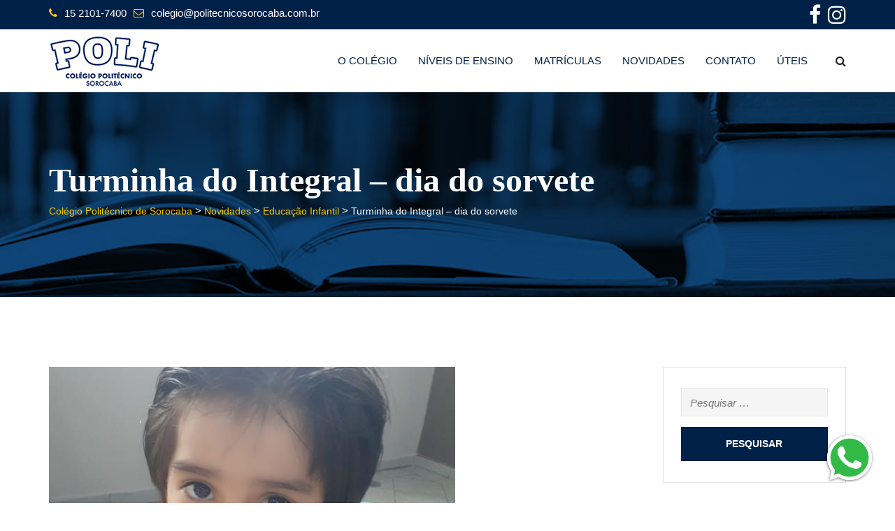

--- FILE ---
content_type: text/html; charset=UTF-8
request_url: https://www.politecnicosorocaba.com.br/turminha-do-integral-dia-do-sorvete/
body_size: 20239
content:
<!doctype html><html lang="pt-BR"><head><script data-no-optimize="1">var litespeed_docref=sessionStorage.getItem("litespeed_docref");litespeed_docref&&(Object.defineProperty(document,"referrer",{get:function(){return litespeed_docref}}),sessionStorage.removeItem("litespeed_docref"));</script> <meta charset="UTF-8"><meta name="viewport" content="width=device-width, initial-scale=1.0"><meta http-equiv="X-UA-Compatible" content="IE=edge"><link rel="profile" href="https://gmpg.org/xfn/11"><link rel="pingback" href="https://www.politecnicosorocaba.com.br/xmlrpc.php"><meta name='robots' content='index, follow, max-image-preview:large, max-snippet:-1, max-video-preview:-1' />
<noscript><style>#preloader{display:none;}</style></noscript><title>Turminha do Integral - dia do sorvete - Colégio Politécnico de Sorocaba</title><link rel="canonical" href="https://www.politecnicosorocaba.com.br/turminha-do-integral-dia-do-sorvete/" /><meta property="og:locale" content="pt_BR" /><meta property="og:type" content="article" /><meta property="og:title" content="Turminha do Integral - dia do sorvete - Colégio Politécnico de Sorocaba" /><meta property="og:description" content="Muita diversão após o almoço! Tivemos nosso dia do sorvete, foi delicioso." /><meta property="og:url" content="https://www.politecnicosorocaba.com.br/turminha-do-integral-dia-do-sorvete/" /><meta property="og:site_name" content="Colégio Politécnico de Sorocaba" /><meta property="article:publisher" content="https://facebook.com/politecnicosorocaba" /><meta property="article:published_time" content="2021-03-10T12:02:31+00:00" /><meta property="article:modified_time" content="2021-03-10T12:03:47+00:00" /><meta property="og:image" content="https://www.politecnicosorocaba.com.br/wp-content/uploads/2021/03/thumbnail_sorvete-9-2.jpg" /><meta property="og:image:width" content="581" /><meta property="og:image:height" content="1032" /><meta property="og:image:type" content="image/jpeg" /><meta name="author" content="Setor Digital" /><meta name="twitter:card" content="summary_large_image" /><meta name="twitter:label1" content="Escrito por" /><meta name="twitter:data1" content="Setor Digital" /> <script type="application/ld+json" class="yoast-schema-graph">{"@context":"https://schema.org","@graph":[{"@type":"Article","@id":"https://www.politecnicosorocaba.com.br/turminha-do-integral-dia-do-sorvete/#article","isPartOf":{"@id":"https://www.politecnicosorocaba.com.br/turminha-do-integral-dia-do-sorvete/"},"author":{"name":"Setor Digital","@id":"https://www.politecnicosorocaba.com.br/#/schema/person/9f561fae0734cf8b21c123de85f8e2cf"},"headline":"Turminha do Integral &#8211; dia do sorvete","datePublished":"2021-03-10T12:02:31+00:00","dateModified":"2021-03-10T12:03:47+00:00","mainEntityOfPage":{"@id":"https://www.politecnicosorocaba.com.br/turminha-do-integral-dia-do-sorvete/"},"wordCount":22,"publisher":{"@id":"https://www.politecnicosorocaba.com.br/#organization"},"image":{"@id":"https://www.politecnicosorocaba.com.br/turminha-do-integral-dia-do-sorvete/#primaryimage"},"thumbnailUrl":"https://www.politecnicosorocaba.com.br/wp-content/uploads/2021/03/thumbnail_sorvete-9-2.jpg","articleSection":["Educação Infantil","Ensino Fundamental","Eventos"],"inLanguage":"pt-BR"},{"@type":"WebPage","@id":"https://www.politecnicosorocaba.com.br/turminha-do-integral-dia-do-sorvete/","url":"https://www.politecnicosorocaba.com.br/turminha-do-integral-dia-do-sorvete/","name":"Turminha do Integral - dia do sorvete - Colégio Politécnico de Sorocaba","isPartOf":{"@id":"https://www.politecnicosorocaba.com.br/#website"},"primaryImageOfPage":{"@id":"https://www.politecnicosorocaba.com.br/turminha-do-integral-dia-do-sorvete/#primaryimage"},"image":{"@id":"https://www.politecnicosorocaba.com.br/turminha-do-integral-dia-do-sorvete/#primaryimage"},"thumbnailUrl":"https://www.politecnicosorocaba.com.br/wp-content/uploads/2021/03/thumbnail_sorvete-9-2.jpg","datePublished":"2021-03-10T12:02:31+00:00","dateModified":"2021-03-10T12:03:47+00:00","breadcrumb":{"@id":"https://www.politecnicosorocaba.com.br/turminha-do-integral-dia-do-sorvete/#breadcrumb"},"inLanguage":"pt-BR","potentialAction":[{"@type":"ReadAction","target":["https://www.politecnicosorocaba.com.br/turminha-do-integral-dia-do-sorvete/"]}]},{"@type":"ImageObject","inLanguage":"pt-BR","@id":"https://www.politecnicosorocaba.com.br/turminha-do-integral-dia-do-sorvete/#primaryimage","url":"https://www.politecnicosorocaba.com.br/wp-content/uploads/2021/03/thumbnail_sorvete-9-2.jpg","contentUrl":"https://www.politecnicosorocaba.com.br/wp-content/uploads/2021/03/thumbnail_sorvete-9-2.jpg","width":581,"height":1032},{"@type":"BreadcrumbList","@id":"https://www.politecnicosorocaba.com.br/turminha-do-integral-dia-do-sorvete/#breadcrumb","itemListElement":[{"@type":"ListItem","position":1,"name":"Início","item":"https://www.politecnicosorocaba.com.br/"},{"@type":"ListItem","position":2,"name":"Novidades","item":"https://www.politecnicosorocaba.com.br/novidades/"},{"@type":"ListItem","position":3,"name":"Turminha do Integral &#8211; dia do sorvete"}]},{"@type":"WebSite","@id":"https://www.politecnicosorocaba.com.br/#website","url":"https://www.politecnicosorocaba.com.br/","name":"Colégio Politécnico de Sorocaba","description":"Colégio Politécnico de Sorocaba","publisher":{"@id":"https://www.politecnicosorocaba.com.br/#organization"},"alternateName":"Poli Sorocaba","potentialAction":[{"@type":"SearchAction","target":{"@type":"EntryPoint","urlTemplate":"https://www.politecnicosorocaba.com.br/?s={search_term_string}"},"query-input":{"@type":"PropertyValueSpecification","valueRequired":true,"valueName":"search_term_string"}}],"inLanguage":"pt-BR"},{"@type":"Organization","@id":"https://www.politecnicosorocaba.com.br/#organization","name":"Colégio Politécnico de Sorocaba","alternateName":"Poli Sorocaba","url":"https://www.politecnicosorocaba.com.br/","logo":{"@type":"ImageObject","inLanguage":"pt-BR","@id":"https://www.politecnicosorocaba.com.br/#/schema/logo/image/","url":"https://www.politecnicosorocaba.com.br/wp-content/uploads/2023/01/logo_poli-1.png","contentUrl":"https://www.politecnicosorocaba.com.br/wp-content/uploads/2023/01/logo_poli-1.png","width":472,"height":228,"caption":"Colégio Politécnico de Sorocaba"},"image":{"@id":"https://www.politecnicosorocaba.com.br/#/schema/logo/image/"},"sameAs":["https://facebook.com/politecnicosorocaba","https://www.instagram.com/politecnicosorocaba/"]},{"@type":"Person","@id":"https://www.politecnicosorocaba.com.br/#/schema/person/9f561fae0734cf8b21c123de85f8e2cf","name":"Setor Digital","image":{"@type":"ImageObject","inLanguage":"pt-BR","@id":"https://www.politecnicosorocaba.com.br/#/schema/person/image/","url":"https://www.politecnicosorocaba.com.br/wp-content/litespeed/avatar/857e45dd1249bb71db90afb3cc0bdfe6.jpg?ver=1768481049","contentUrl":"https://www.politecnicosorocaba.com.br/wp-content/litespeed/avatar/857e45dd1249bb71db90afb3cc0bdfe6.jpg?ver=1768481049","caption":"Setor Digital"},"url":"https://www.politecnicosorocaba.com.br/author/digital/"}]}</script> <link rel='dns-prefetch' href='//www.politecnicosorocaba.com.br' /><link rel='dns-prefetch' href='//www.googletagmanager.com' /><link rel='dns-prefetch' href='//fonts.googleapis.com' /><link rel='preconnect' href='https://fonts.gstatic.com' crossorigin /><link rel="alternate" type="application/rss+xml" title="Feed para Colégio Politécnico de Sorocaba &raquo;" href="https://www.politecnicosorocaba.com.br/feed/" /><link rel="alternate" title="oEmbed (JSON)" type="application/json+oembed" href="https://www.politecnicosorocaba.com.br/wp-json/oembed/1.0/embed?url=https%3A%2F%2Fwww.politecnicosorocaba.com.br%2Fturminha-do-integral-dia-do-sorvete%2F" /><link rel="alternate" title="oEmbed (XML)" type="text/xml+oembed" href="https://www.politecnicosorocaba.com.br/wp-json/oembed/1.0/embed?url=https%3A%2F%2Fwww.politecnicosorocaba.com.br%2Fturminha-do-integral-dia-do-sorvete%2F&#038;format=xml" /><style id='wp-img-auto-sizes-contain-inline-css' type='text/css'>img:is([sizes=auto i],[sizes^="auto," i]){contain-intrinsic-size:3000px 1500px}
/*# sourceURL=wp-img-auto-sizes-contain-inline-css */</style><link data-optimized="2" rel="stylesheet" href="https://www.politecnicosorocaba.com.br/wp-content/litespeed/css/dbde0ff9e2a848d7d9c6f6caa734d967.css?ver=8d40b" /><style id='wp-block-gallery-inline-css' type='text/css'>.blocks-gallery-grid:not(.has-nested-images),.wp-block-gallery:not(.has-nested-images){display:flex;flex-wrap:wrap;list-style-type:none;margin:0;padding:0}.blocks-gallery-grid:not(.has-nested-images) .blocks-gallery-image,.blocks-gallery-grid:not(.has-nested-images) .blocks-gallery-item,.wp-block-gallery:not(.has-nested-images) .blocks-gallery-image,.wp-block-gallery:not(.has-nested-images) .blocks-gallery-item{display:flex;flex-direction:column;flex-grow:1;justify-content:center;margin:0 1em 1em 0;position:relative;width:calc(50% - 1em)}.blocks-gallery-grid:not(.has-nested-images) .blocks-gallery-image:nth-of-type(2n),.blocks-gallery-grid:not(.has-nested-images) .blocks-gallery-item:nth-of-type(2n),.wp-block-gallery:not(.has-nested-images) .blocks-gallery-image:nth-of-type(2n),.wp-block-gallery:not(.has-nested-images) .blocks-gallery-item:nth-of-type(2n){margin-right:0}.blocks-gallery-grid:not(.has-nested-images) .blocks-gallery-image figure,.blocks-gallery-grid:not(.has-nested-images) .blocks-gallery-item figure,.wp-block-gallery:not(.has-nested-images) .blocks-gallery-image figure,.wp-block-gallery:not(.has-nested-images) .blocks-gallery-item figure{align-items:flex-end;display:flex;height:100%;justify-content:flex-start;margin:0}.blocks-gallery-grid:not(.has-nested-images) .blocks-gallery-image img,.blocks-gallery-grid:not(.has-nested-images) .blocks-gallery-item img,.wp-block-gallery:not(.has-nested-images) .blocks-gallery-image img,.wp-block-gallery:not(.has-nested-images) .blocks-gallery-item img{display:block;height:auto;max-width:100%;width:auto}.blocks-gallery-grid:not(.has-nested-images) .blocks-gallery-image figcaption,.blocks-gallery-grid:not(.has-nested-images) .blocks-gallery-item figcaption,.wp-block-gallery:not(.has-nested-images) .blocks-gallery-image figcaption,.wp-block-gallery:not(.has-nested-images) .blocks-gallery-item figcaption{background:linear-gradient(0deg,#000000b3,#0000004d 70%,#0000);bottom:0;box-sizing:border-box;color:#fff;font-size:.8em;margin:0;max-height:100%;overflow:auto;padding:3em .77em .7em;position:absolute;text-align:center;width:100%;z-index:2}.blocks-gallery-grid:not(.has-nested-images) .blocks-gallery-image figcaption img,.blocks-gallery-grid:not(.has-nested-images) .blocks-gallery-item figcaption img,.wp-block-gallery:not(.has-nested-images) .blocks-gallery-image figcaption img,.wp-block-gallery:not(.has-nested-images) .blocks-gallery-item figcaption img{display:inline}.blocks-gallery-grid:not(.has-nested-images) figcaption,.wp-block-gallery:not(.has-nested-images) figcaption{flex-grow:1}.blocks-gallery-grid:not(.has-nested-images).is-cropped .blocks-gallery-image a,.blocks-gallery-grid:not(.has-nested-images).is-cropped .blocks-gallery-image img,.blocks-gallery-grid:not(.has-nested-images).is-cropped .blocks-gallery-item a,.blocks-gallery-grid:not(.has-nested-images).is-cropped .blocks-gallery-item img,.wp-block-gallery:not(.has-nested-images).is-cropped .blocks-gallery-image a,.wp-block-gallery:not(.has-nested-images).is-cropped .blocks-gallery-image img,.wp-block-gallery:not(.has-nested-images).is-cropped .blocks-gallery-item a,.wp-block-gallery:not(.has-nested-images).is-cropped .blocks-gallery-item img{flex:1;height:100%;object-fit:cover;width:100%}.blocks-gallery-grid:not(.has-nested-images).columns-1 .blocks-gallery-image,.blocks-gallery-grid:not(.has-nested-images).columns-1 .blocks-gallery-item,.wp-block-gallery:not(.has-nested-images).columns-1 .blocks-gallery-image,.wp-block-gallery:not(.has-nested-images).columns-1 .blocks-gallery-item{margin-right:0;width:100%}@media (min-width:600px){.blocks-gallery-grid:not(.has-nested-images).columns-3 .blocks-gallery-image,.blocks-gallery-grid:not(.has-nested-images).columns-3 .blocks-gallery-item,.wp-block-gallery:not(.has-nested-images).columns-3 .blocks-gallery-image,.wp-block-gallery:not(.has-nested-images).columns-3 .blocks-gallery-item{margin-right:1em;width:calc(33.33333% - .66667em)}.blocks-gallery-grid:not(.has-nested-images).columns-4 .blocks-gallery-image,.blocks-gallery-grid:not(.has-nested-images).columns-4 .blocks-gallery-item,.wp-block-gallery:not(.has-nested-images).columns-4 .blocks-gallery-image,.wp-block-gallery:not(.has-nested-images).columns-4 .blocks-gallery-item{margin-right:1em;width:calc(25% - .75em)}.blocks-gallery-grid:not(.has-nested-images).columns-5 .blocks-gallery-image,.blocks-gallery-grid:not(.has-nested-images).columns-5 .blocks-gallery-item,.wp-block-gallery:not(.has-nested-images).columns-5 .blocks-gallery-image,.wp-block-gallery:not(.has-nested-images).columns-5 .blocks-gallery-item{margin-right:1em;width:calc(20% - .8em)}.blocks-gallery-grid:not(.has-nested-images).columns-6 .blocks-gallery-image,.blocks-gallery-grid:not(.has-nested-images).columns-6 .blocks-gallery-item,.wp-block-gallery:not(.has-nested-images).columns-6 .blocks-gallery-image,.wp-block-gallery:not(.has-nested-images).columns-6 .blocks-gallery-item{margin-right:1em;width:calc(16.66667% - .83333em)}.blocks-gallery-grid:not(.has-nested-images).columns-7 .blocks-gallery-image,.blocks-gallery-grid:not(.has-nested-images).columns-7 .blocks-gallery-item,.wp-block-gallery:not(.has-nested-images).columns-7 .blocks-gallery-image,.wp-block-gallery:not(.has-nested-images).columns-7 .blocks-gallery-item{margin-right:1em;width:calc(14.28571% - .85714em)}.blocks-gallery-grid:not(.has-nested-images).columns-8 .blocks-gallery-image,.blocks-gallery-grid:not(.has-nested-images).columns-8 .blocks-gallery-item,.wp-block-gallery:not(.has-nested-images).columns-8 .blocks-gallery-image,.wp-block-gallery:not(.has-nested-images).columns-8 .blocks-gallery-item{margin-right:1em;width:calc(12.5% - .875em)}.blocks-gallery-grid:not(.has-nested-images).columns-1 .blocks-gallery-image:nth-of-type(1n),.blocks-gallery-grid:not(.has-nested-images).columns-1 .blocks-gallery-item:nth-of-type(1n),.blocks-gallery-grid:not(.has-nested-images).columns-2 .blocks-gallery-image:nth-of-type(2n),.blocks-gallery-grid:not(.has-nested-images).columns-2 .blocks-gallery-item:nth-of-type(2n),.blocks-gallery-grid:not(.has-nested-images).columns-3 .blocks-gallery-image:nth-of-type(3n),.blocks-gallery-grid:not(.has-nested-images).columns-3 .blocks-gallery-item:nth-of-type(3n),.blocks-gallery-grid:not(.has-nested-images).columns-4 .blocks-gallery-image:nth-of-type(4n),.blocks-gallery-grid:not(.has-nested-images).columns-4 .blocks-gallery-item:nth-of-type(4n),.blocks-gallery-grid:not(.has-nested-images).columns-5 .blocks-gallery-image:nth-of-type(5n),.blocks-gallery-grid:not(.has-nested-images).columns-5 .blocks-gallery-item:nth-of-type(5n),.blocks-gallery-grid:not(.has-nested-images).columns-6 .blocks-gallery-image:nth-of-type(6n),.blocks-gallery-grid:not(.has-nested-images).columns-6 .blocks-gallery-item:nth-of-type(6n),.blocks-gallery-grid:not(.has-nested-images).columns-7 .blocks-gallery-image:nth-of-type(7n),.blocks-gallery-grid:not(.has-nested-images).columns-7 .blocks-gallery-item:nth-of-type(7n),.blocks-gallery-grid:not(.has-nested-images).columns-8 .blocks-gallery-image:nth-of-type(8n),.blocks-gallery-grid:not(.has-nested-images).columns-8 .blocks-gallery-item:nth-of-type(8n),.wp-block-gallery:not(.has-nested-images).columns-1 .blocks-gallery-image:nth-of-type(1n),.wp-block-gallery:not(.has-nested-images).columns-1 .blocks-gallery-item:nth-of-type(1n),.wp-block-gallery:not(.has-nested-images).columns-2 .blocks-gallery-image:nth-of-type(2n),.wp-block-gallery:not(.has-nested-images).columns-2 .blocks-gallery-item:nth-of-type(2n),.wp-block-gallery:not(.has-nested-images).columns-3 .blocks-gallery-image:nth-of-type(3n),.wp-block-gallery:not(.has-nested-images).columns-3 .blocks-gallery-item:nth-of-type(3n),.wp-block-gallery:not(.has-nested-images).columns-4 .blocks-gallery-image:nth-of-type(4n),.wp-block-gallery:not(.has-nested-images).columns-4 .blocks-gallery-item:nth-of-type(4n),.wp-block-gallery:not(.has-nested-images).columns-5 .blocks-gallery-image:nth-of-type(5n),.wp-block-gallery:not(.has-nested-images).columns-5 .blocks-gallery-item:nth-of-type(5n),.wp-block-gallery:not(.has-nested-images).columns-6 .blocks-gallery-image:nth-of-type(6n),.wp-block-gallery:not(.has-nested-images).columns-6 .blocks-gallery-item:nth-of-type(6n),.wp-block-gallery:not(.has-nested-images).columns-7 .blocks-gallery-image:nth-of-type(7n),.wp-block-gallery:not(.has-nested-images).columns-7 .blocks-gallery-item:nth-of-type(7n),.wp-block-gallery:not(.has-nested-images).columns-8 .blocks-gallery-image:nth-of-type(8n),.wp-block-gallery:not(.has-nested-images).columns-8 .blocks-gallery-item:nth-of-type(8n){margin-right:0}}.blocks-gallery-grid:not(.has-nested-images) .blocks-gallery-image:last-child,.blocks-gallery-grid:not(.has-nested-images) .blocks-gallery-item:last-child,.wp-block-gallery:not(.has-nested-images) .blocks-gallery-image:last-child,.wp-block-gallery:not(.has-nested-images) .blocks-gallery-item:last-child{margin-right:0}.blocks-gallery-grid:not(.has-nested-images).alignleft,.blocks-gallery-grid:not(.has-nested-images).alignright,.wp-block-gallery:not(.has-nested-images).alignleft,.wp-block-gallery:not(.has-nested-images).alignright{max-width:420px;width:100%}.blocks-gallery-grid:not(.has-nested-images).aligncenter .blocks-gallery-item figure,.wp-block-gallery:not(.has-nested-images).aligncenter .blocks-gallery-item figure{justify-content:center}.wp-block-gallery:not(.is-cropped) .blocks-gallery-item{align-self:flex-start}figure.wp-block-gallery.has-nested-images{align-items:normal}.wp-block-gallery.has-nested-images figure.wp-block-image:not(#individual-image){margin:0;width:calc(50% - var(--wp--style--unstable-gallery-gap, 16px)/2)}.wp-block-gallery.has-nested-images figure.wp-block-image{box-sizing:border-box;display:flex;flex-direction:column;flex-grow:1;justify-content:center;max-width:100%;position:relative}.wp-block-gallery.has-nested-images figure.wp-block-image>a,.wp-block-gallery.has-nested-images figure.wp-block-image>div{flex-direction:column;flex-grow:1;margin:0}.wp-block-gallery.has-nested-images figure.wp-block-image img{display:block;height:auto;max-width:100%!important;width:auto}.wp-block-gallery.has-nested-images figure.wp-block-image figcaption,.wp-block-gallery.has-nested-images figure.wp-block-image:has(figcaption):before{bottom:0;left:0;max-height:100%;position:absolute;right:0}.wp-block-gallery.has-nested-images figure.wp-block-image:has(figcaption):before{backdrop-filter:blur(3px);content:"";height:100%;-webkit-mask-image:linear-gradient(0deg,#000 20%,#0000);mask-image:linear-gradient(0deg,#000 20%,#0000);max-height:40%;pointer-events:none}.wp-block-gallery.has-nested-images figure.wp-block-image figcaption{box-sizing:border-box;color:#fff;font-size:13px;margin:0;overflow:auto;padding:1em;text-align:center;text-shadow:0 0 1.5px #000}.wp-block-gallery.has-nested-images figure.wp-block-image figcaption::-webkit-scrollbar{height:12px;width:12px}.wp-block-gallery.has-nested-images figure.wp-block-image figcaption::-webkit-scrollbar-track{background-color:initial}.wp-block-gallery.has-nested-images figure.wp-block-image figcaption::-webkit-scrollbar-thumb{background-clip:padding-box;background-color:initial;border:3px solid #0000;border-radius:8px}.wp-block-gallery.has-nested-images figure.wp-block-image figcaption:focus-within::-webkit-scrollbar-thumb,.wp-block-gallery.has-nested-images figure.wp-block-image figcaption:focus::-webkit-scrollbar-thumb,.wp-block-gallery.has-nested-images figure.wp-block-image figcaption:hover::-webkit-scrollbar-thumb{background-color:#fffc}.wp-block-gallery.has-nested-images figure.wp-block-image figcaption{scrollbar-color:#0000 #0000;scrollbar-gutter:stable both-edges;scrollbar-width:thin}.wp-block-gallery.has-nested-images figure.wp-block-image figcaption:focus,.wp-block-gallery.has-nested-images figure.wp-block-image figcaption:focus-within,.wp-block-gallery.has-nested-images figure.wp-block-image figcaption:hover{scrollbar-color:#fffc #0000}.wp-block-gallery.has-nested-images figure.wp-block-image figcaption{will-change:transform}@media (hover:none){.wp-block-gallery.has-nested-images figure.wp-block-image figcaption{scrollbar-color:#fffc #0000}}.wp-block-gallery.has-nested-images figure.wp-block-image figcaption{background:linear-gradient(0deg,#0006,#0000)}.wp-block-gallery.has-nested-images figure.wp-block-image figcaption img{display:inline}.wp-block-gallery.has-nested-images figure.wp-block-image figcaption a{color:inherit}.wp-block-gallery.has-nested-images figure.wp-block-image.has-custom-border img{box-sizing:border-box}.wp-block-gallery.has-nested-images figure.wp-block-image.has-custom-border>a,.wp-block-gallery.has-nested-images figure.wp-block-image.has-custom-border>div,.wp-block-gallery.has-nested-images figure.wp-block-image.is-style-rounded>a,.wp-block-gallery.has-nested-images figure.wp-block-image.is-style-rounded>div{flex:1 1 auto}.wp-block-gallery.has-nested-images figure.wp-block-image.has-custom-border figcaption,.wp-block-gallery.has-nested-images figure.wp-block-image.is-style-rounded figcaption{background:none;color:inherit;flex:initial;margin:0;padding:10px 10px 9px;position:relative;text-shadow:none}.wp-block-gallery.has-nested-images figure.wp-block-image.has-custom-border:before,.wp-block-gallery.has-nested-images figure.wp-block-image.is-style-rounded:before{content:none}.wp-block-gallery.has-nested-images figcaption{flex-basis:100%;flex-grow:1;text-align:center}.wp-block-gallery.has-nested-images:not(.is-cropped) figure.wp-block-image:not(#individual-image){margin-bottom:auto;margin-top:0}.wp-block-gallery.has-nested-images.is-cropped figure.wp-block-image:not(#individual-image){align-self:inherit}.wp-block-gallery.has-nested-images.is-cropped figure.wp-block-image:not(#individual-image)>a,.wp-block-gallery.has-nested-images.is-cropped figure.wp-block-image:not(#individual-image)>div:not(.components-drop-zone){display:flex}.wp-block-gallery.has-nested-images.is-cropped figure.wp-block-image:not(#individual-image) a,.wp-block-gallery.has-nested-images.is-cropped figure.wp-block-image:not(#individual-image) img{flex:1 0 0%;height:100%;object-fit:cover;width:100%}.wp-block-gallery.has-nested-images.columns-1 figure.wp-block-image:not(#individual-image){width:100%}@media (min-width:600px){.wp-block-gallery.has-nested-images.columns-3 figure.wp-block-image:not(#individual-image){width:calc(33.33333% - var(--wp--style--unstable-gallery-gap, 16px)*.66667)}.wp-block-gallery.has-nested-images.columns-4 figure.wp-block-image:not(#individual-image){width:calc(25% - var(--wp--style--unstable-gallery-gap, 16px)*.75)}.wp-block-gallery.has-nested-images.columns-5 figure.wp-block-image:not(#individual-image){width:calc(20% - var(--wp--style--unstable-gallery-gap, 16px)*.8)}.wp-block-gallery.has-nested-images.columns-6 figure.wp-block-image:not(#individual-image){width:calc(16.66667% - var(--wp--style--unstable-gallery-gap, 16px)*.83333)}.wp-block-gallery.has-nested-images.columns-7 figure.wp-block-image:not(#individual-image){width:calc(14.28571% - var(--wp--style--unstable-gallery-gap, 16px)*.85714)}.wp-block-gallery.has-nested-images.columns-8 figure.wp-block-image:not(#individual-image){width:calc(12.5% - var(--wp--style--unstable-gallery-gap, 16px)*.875)}.wp-block-gallery.has-nested-images.columns-default figure.wp-block-image:not(#individual-image){width:calc(33.33% - var(--wp--style--unstable-gallery-gap, 16px)*.66667)}.wp-block-gallery.has-nested-images.columns-default figure.wp-block-image:not(#individual-image):first-child:nth-last-child(2),.wp-block-gallery.has-nested-images.columns-default figure.wp-block-image:not(#individual-image):first-child:nth-last-child(2)~figure.wp-block-image:not(#individual-image){width:calc(50% - var(--wp--style--unstable-gallery-gap, 16px)*.5)}.wp-block-gallery.has-nested-images.columns-default figure.wp-block-image:not(#individual-image):first-child:last-child{width:100%}}.wp-block-gallery.has-nested-images.alignleft,.wp-block-gallery.has-nested-images.alignright{max-width:420px;width:100%}.wp-block-gallery.has-nested-images.aligncenter{justify-content:center}
/*# sourceURL=https://www.politecnicosorocaba.com.br/wp-includes/blocks/gallery/style.min.css */</style><style id='global-styles-inline-css' type='text/css'>:root{--wp--preset--aspect-ratio--square: 1;--wp--preset--aspect-ratio--4-3: 4/3;--wp--preset--aspect-ratio--3-4: 3/4;--wp--preset--aspect-ratio--3-2: 3/2;--wp--preset--aspect-ratio--2-3: 2/3;--wp--preset--aspect-ratio--16-9: 16/9;--wp--preset--aspect-ratio--9-16: 9/16;--wp--preset--color--black: #000000;--wp--preset--color--cyan-bluish-gray: #abb8c3;--wp--preset--color--white: #ffffff;--wp--preset--color--pale-pink: #f78da7;--wp--preset--color--vivid-red: #cf2e2e;--wp--preset--color--luminous-vivid-orange: #ff6900;--wp--preset--color--luminous-vivid-amber: #fcb900;--wp--preset--color--light-green-cyan: #7bdcb5;--wp--preset--color--vivid-green-cyan: #00d084;--wp--preset--color--pale-cyan-blue: #8ed1fc;--wp--preset--color--vivid-cyan-blue: #0693e3;--wp--preset--color--vivid-purple: #9b51e0;--wp--preset--gradient--vivid-cyan-blue-to-vivid-purple: linear-gradient(135deg,rgb(6,147,227) 0%,rgb(155,81,224) 100%);--wp--preset--gradient--light-green-cyan-to-vivid-green-cyan: linear-gradient(135deg,rgb(122,220,180) 0%,rgb(0,208,130) 100%);--wp--preset--gradient--luminous-vivid-amber-to-luminous-vivid-orange: linear-gradient(135deg,rgb(252,185,0) 0%,rgb(255,105,0) 100%);--wp--preset--gradient--luminous-vivid-orange-to-vivid-red: linear-gradient(135deg,rgb(255,105,0) 0%,rgb(207,46,46) 100%);--wp--preset--gradient--very-light-gray-to-cyan-bluish-gray: linear-gradient(135deg,rgb(238,238,238) 0%,rgb(169,184,195) 100%);--wp--preset--gradient--cool-to-warm-spectrum: linear-gradient(135deg,rgb(74,234,220) 0%,rgb(151,120,209) 20%,rgb(207,42,186) 40%,rgb(238,44,130) 60%,rgb(251,105,98) 80%,rgb(254,248,76) 100%);--wp--preset--gradient--blush-light-purple: linear-gradient(135deg,rgb(255,206,236) 0%,rgb(152,150,240) 100%);--wp--preset--gradient--blush-bordeaux: linear-gradient(135deg,rgb(254,205,165) 0%,rgb(254,45,45) 50%,rgb(107,0,62) 100%);--wp--preset--gradient--luminous-dusk: linear-gradient(135deg,rgb(255,203,112) 0%,rgb(199,81,192) 50%,rgb(65,88,208) 100%);--wp--preset--gradient--pale-ocean: linear-gradient(135deg,rgb(255,245,203) 0%,rgb(182,227,212) 50%,rgb(51,167,181) 100%);--wp--preset--gradient--electric-grass: linear-gradient(135deg,rgb(202,248,128) 0%,rgb(113,206,126) 100%);--wp--preset--gradient--midnight: linear-gradient(135deg,rgb(2,3,129) 0%,rgb(40,116,252) 100%);--wp--preset--font-size--small: 13px;--wp--preset--font-size--medium: 20px;--wp--preset--font-size--large: 36px;--wp--preset--font-size--x-large: 42px;--wp--preset--spacing--20: 0.44rem;--wp--preset--spacing--30: 0.67rem;--wp--preset--spacing--40: 1rem;--wp--preset--spacing--50: 1.5rem;--wp--preset--spacing--60: 2.25rem;--wp--preset--spacing--70: 3.38rem;--wp--preset--spacing--80: 5.06rem;--wp--preset--shadow--natural: 6px 6px 9px rgba(0, 0, 0, 0.2);--wp--preset--shadow--deep: 12px 12px 50px rgba(0, 0, 0, 0.4);--wp--preset--shadow--sharp: 6px 6px 0px rgba(0, 0, 0, 0.2);--wp--preset--shadow--outlined: 6px 6px 0px -3px rgb(255, 255, 255), 6px 6px rgb(0, 0, 0);--wp--preset--shadow--crisp: 6px 6px 0px rgb(0, 0, 0);}:where(.is-layout-flex){gap: 0.5em;}:where(.is-layout-grid){gap: 0.5em;}body .is-layout-flex{display: flex;}.is-layout-flex{flex-wrap: wrap;align-items: center;}.is-layout-flex > :is(*, div){margin: 0;}body .is-layout-grid{display: grid;}.is-layout-grid > :is(*, div){margin: 0;}:where(.wp-block-columns.is-layout-flex){gap: 2em;}:where(.wp-block-columns.is-layout-grid){gap: 2em;}:where(.wp-block-post-template.is-layout-flex){gap: 1.25em;}:where(.wp-block-post-template.is-layout-grid){gap: 1.25em;}.has-black-color{color: var(--wp--preset--color--black) !important;}.has-cyan-bluish-gray-color{color: var(--wp--preset--color--cyan-bluish-gray) !important;}.has-white-color{color: var(--wp--preset--color--white) !important;}.has-pale-pink-color{color: var(--wp--preset--color--pale-pink) !important;}.has-vivid-red-color{color: var(--wp--preset--color--vivid-red) !important;}.has-luminous-vivid-orange-color{color: var(--wp--preset--color--luminous-vivid-orange) !important;}.has-luminous-vivid-amber-color{color: var(--wp--preset--color--luminous-vivid-amber) !important;}.has-light-green-cyan-color{color: var(--wp--preset--color--light-green-cyan) !important;}.has-vivid-green-cyan-color{color: var(--wp--preset--color--vivid-green-cyan) !important;}.has-pale-cyan-blue-color{color: var(--wp--preset--color--pale-cyan-blue) !important;}.has-vivid-cyan-blue-color{color: var(--wp--preset--color--vivid-cyan-blue) !important;}.has-vivid-purple-color{color: var(--wp--preset--color--vivid-purple) !important;}.has-black-background-color{background-color: var(--wp--preset--color--black) !important;}.has-cyan-bluish-gray-background-color{background-color: var(--wp--preset--color--cyan-bluish-gray) !important;}.has-white-background-color{background-color: var(--wp--preset--color--white) !important;}.has-pale-pink-background-color{background-color: var(--wp--preset--color--pale-pink) !important;}.has-vivid-red-background-color{background-color: var(--wp--preset--color--vivid-red) !important;}.has-luminous-vivid-orange-background-color{background-color: var(--wp--preset--color--luminous-vivid-orange) !important;}.has-luminous-vivid-amber-background-color{background-color: var(--wp--preset--color--luminous-vivid-amber) !important;}.has-light-green-cyan-background-color{background-color: var(--wp--preset--color--light-green-cyan) !important;}.has-vivid-green-cyan-background-color{background-color: var(--wp--preset--color--vivid-green-cyan) !important;}.has-pale-cyan-blue-background-color{background-color: var(--wp--preset--color--pale-cyan-blue) !important;}.has-vivid-cyan-blue-background-color{background-color: var(--wp--preset--color--vivid-cyan-blue) !important;}.has-vivid-purple-background-color{background-color: var(--wp--preset--color--vivid-purple) !important;}.has-black-border-color{border-color: var(--wp--preset--color--black) !important;}.has-cyan-bluish-gray-border-color{border-color: var(--wp--preset--color--cyan-bluish-gray) !important;}.has-white-border-color{border-color: var(--wp--preset--color--white) !important;}.has-pale-pink-border-color{border-color: var(--wp--preset--color--pale-pink) !important;}.has-vivid-red-border-color{border-color: var(--wp--preset--color--vivid-red) !important;}.has-luminous-vivid-orange-border-color{border-color: var(--wp--preset--color--luminous-vivid-orange) !important;}.has-luminous-vivid-amber-border-color{border-color: var(--wp--preset--color--luminous-vivid-amber) !important;}.has-light-green-cyan-border-color{border-color: var(--wp--preset--color--light-green-cyan) !important;}.has-vivid-green-cyan-border-color{border-color: var(--wp--preset--color--vivid-green-cyan) !important;}.has-pale-cyan-blue-border-color{border-color: var(--wp--preset--color--pale-cyan-blue) !important;}.has-vivid-cyan-blue-border-color{border-color: var(--wp--preset--color--vivid-cyan-blue) !important;}.has-vivid-purple-border-color{border-color: var(--wp--preset--color--vivid-purple) !important;}.has-vivid-cyan-blue-to-vivid-purple-gradient-background{background: var(--wp--preset--gradient--vivid-cyan-blue-to-vivid-purple) !important;}.has-light-green-cyan-to-vivid-green-cyan-gradient-background{background: var(--wp--preset--gradient--light-green-cyan-to-vivid-green-cyan) !important;}.has-luminous-vivid-amber-to-luminous-vivid-orange-gradient-background{background: var(--wp--preset--gradient--luminous-vivid-amber-to-luminous-vivid-orange) !important;}.has-luminous-vivid-orange-to-vivid-red-gradient-background{background: var(--wp--preset--gradient--luminous-vivid-orange-to-vivid-red) !important;}.has-very-light-gray-to-cyan-bluish-gray-gradient-background{background: var(--wp--preset--gradient--very-light-gray-to-cyan-bluish-gray) !important;}.has-cool-to-warm-spectrum-gradient-background{background: var(--wp--preset--gradient--cool-to-warm-spectrum) !important;}.has-blush-light-purple-gradient-background{background: var(--wp--preset--gradient--blush-light-purple) !important;}.has-blush-bordeaux-gradient-background{background: var(--wp--preset--gradient--blush-bordeaux) !important;}.has-luminous-dusk-gradient-background{background: var(--wp--preset--gradient--luminous-dusk) !important;}.has-pale-ocean-gradient-background{background: var(--wp--preset--gradient--pale-ocean) !important;}.has-electric-grass-gradient-background{background: var(--wp--preset--gradient--electric-grass) !important;}.has-midnight-gradient-background{background: var(--wp--preset--gradient--midnight) !important;}.has-small-font-size{font-size: var(--wp--preset--font-size--small) !important;}.has-medium-font-size{font-size: var(--wp--preset--font-size--medium) !important;}.has-large-font-size{font-size: var(--wp--preset--font-size--large) !important;}.has-x-large-font-size{font-size: var(--wp--preset--font-size--x-large) !important;}
/*# sourceURL=global-styles-inline-css */</style><style id='core-block-supports-inline-css' type='text/css'>.wp-block-gallery.wp-block-gallery-1{--wp--style--unstable-gallery-gap:var( --wp--style--gallery-gap-default, var( --gallery-block--gutter-size, var( --wp--style--block-gap, 0.5em ) ) );gap:var( --wp--style--gallery-gap-default, var( --gallery-block--gutter-size, var( --wp--style--block-gap, 0.5em ) ) );}
/*# sourceURL=core-block-supports-inline-css */</style><style id='classic-theme-styles-inline-css' type='text/css'>/*! This file is auto-generated */
.wp-block-button__link{color:#fff;background-color:#32373c;border-radius:9999px;box-shadow:none;text-decoration:none;padding:calc(.667em + 2px) calc(1.333em + 2px);font-size:1.125em}.wp-block-file__button{background:#32373c;color:#fff;text-decoration:none}
/*# sourceURL=/wp-includes/css/classic-themes.min.css */</style><style id='eikra-style-inline-css' type='text/css'>.entry-banner {
					background: url(https://www.politecnicosorocaba.com.br/wp-content/uploads/2018/08/bgpadrao2018.jpg) no-repeat scroll center center / cover;
			}
	.content-area {
		padding-top: 100px;
		padding-bottom: 100px;
	}
	
/*# sourceURL=eikra-style-inline-css */</style><link rel="preload" as="style" href="https://fonts.googleapis.com/css?family=Roboto:500,400&#038;display=swap&#038;ver=1756486358" /><noscript><link rel="stylesheet" href="https://fonts.googleapis.com/css?family=Roboto:500,400&#038;display=swap&#038;ver=1756486358" /></noscript><style id='eikra-dynamic-inline-css' type='text/css'>.primary-color { color: #002147; } .secondery-color { color: #fdc800; } .primary-bgcolor { background-color: #002147; } .secondery-bgcolor { background-color: #fdc800; } #tophead {   background-color: #002147; } #tophead, #tophead a, #tophead .tophead-social li a, #tophead .tophead-social li a:hover {   color: #ffffff; } #tophead .tophead-contact .fa, #tophead .tophead-address .fa { color: #fdc800; } .trheader #tophead, .trheader #tophead a, .trheader #tophead .tophead-social li a, .trheader #tophead .tophead-social li a:hover { color: #ffefef; } .topbar-style-4 #tophead a.topbar-btn { background-color: #fdc800; border-color: #fdc800; color: #002147; } .topbar-style-5 #tophead .widget ul li i { color: #fdc800; } .site-header .main-navigation ul li a { font-family: Roboto, sans-serif; font-size : 15px; font-weight : 500; line-height : 24px; color: #002147; text-transform : uppercase; font-style: normal; } .site-header .main-navigation ul.menu > li > a:hover, .site-header .main-navigation ul.menu > li.current-menu-item > a, .site-header .main-navigation ul.menu > li.current > a { color: #fdc800; } .site-header .main-navigation ul li a.active { color: #fdc800 !important; } .trheader.non-stick .site-header .main-navigation ul.menu > li > a, .trheader.non-stick .site-header .main-navigation ul.menu > li > a:hover, .trheader.non-stick .site-header .main-navigation ul.menu > li.current-menu-item > a, .trheader.non-stick .site-header .main-navigation ul.menu > li.current > a, .trheader.non-stick .site-header .search-box .search-button i, .trheader.non-stick .header-icon-seperator, .trheader.non-stick .header-icon-area .cart-icon-area > a, .trheader.non-stick .additional-menu-area a.side-menu-trigger { color: #ffffff; } .header-style-6 .site-header .main-navigation ul.menu > li > a { color: #ffffff; } .header-style-6 .site-header .main-navigation ul.menu > li > a:hover, .header-style-6 .site-header .main-navigation ul.menu > li.current-menu-item > a, .header-style-6 .site-header .main-navigation ul.menu > li.current > a { //color: #fdc800; } .site-header .main-navigation ul li ul li { background-color: #002147; } .site-header .main-navigation ul li ul li:hover { background-color: #1A3B61; } .site-header .main-navigation ul li ul li a { font-family: Roboto, sans-serif; font-size : 14px; font-weight : 400; line-height : 21px; color: #ffffff; text-transform : uppercase; font-style: normal; } .site-header .main-navigation ul li ul li:hover > a { color: #FDC800; } .stick .site-header { border-color: #002147} .site-header .main-navigation ul li.mega-menu > ul.sub-menu { background-color: #002147} .site-header .main-navigation ul li.mega-menu ul.sub-menu li a { color: #ffffff} .site-header .main-navigation ul li.mega-menu ul.sub-menu li a:hover { background-color: #1A3B61; color: #FDC800; } .mean-container a.meanmenu-reveal, .mean-container .mean-nav ul li a.mean-expand { color: #fdc800; } .mean-container a.meanmenu-reveal span { background-color: #fdc800; } .mean-container .mean-bar { border-color: #fdc800; } .mean-container .mean-nav ul li a { font-family: Roboto, sans-serif; font-size : 14px; font-weight : 400; line-height : 21px; color: #002147; text-transform : uppercase; font-style: normal; } .mean-container .mean-nav ul li a:hover, .mean-container .mean-nav > ul > li.current-menu-item > a { color: #fdc800; } .header-icon-area .cart-icon-area .cart-icon-num { background-color: #fdc800; } .site-header .search-box .search-text { border-color: #fdc800; } .header-style-3 .header-social li a:hover, .header-style-3.trheader .header-social li a:hover { color: #fdc800; } .header-style-3.trheader .header-contact li a, .header-style-3.trheader .header-social li a { color: #ffffff; } .header-style-4 .header-social li a:hover { color: #fdc800; } .header-style-4.trheader .header-contact li a, .header-style-4.trheader .header-social li a { color: #ffffff; } .header-style-5 .header-menu-btn { background-color: #002147; } .trheader.non-stick.header-style-5 .header-menu-btn { color: #ffffff; } .header-style-6 .site-header { background-color: #002147; } .header-style-6 .site-header a.header-menu-btn { background-color: #fdc800; border-color: #fdc800; color: #002147; } .entry-banner .entry-banner-content h1 { color: #ffffff; } .breadcrumb-area .entry-breadcrumb span a, .breadcrumb-area .entry-breadcrumb span a span { color: #fdc800; } .breadcrumb-area .entry-breadcrumb span a:hover, .breadcrumb-area .entry-breadcrumb span a:hover span { color: #ffffff; } .breadcrumb-area .entry-breadcrumb { color: #ffffff; } .breadcrumb-area .entry-breadcrumb > span { color: #ffffff; } #preloader { background-color: #002147; } .scrollToTop { background-color: #fdc800; } .footer-top-area { background-color: #002147; } .footer-top-area .widget > h3 { color: #ffffff; } .footer-top-area .widget { color: #f5f5f5; } .footer-top-area a:link, .footer-top-area a:visited, .footer-top-area widget_nav_menu ul.menu li:before { color: #f5f5f5; } .footer-top-area .widget a:hover, .footer-top-area .widget a:active { color: #fdc800; } .footer-top-area .search-form input.search-submit { color: #002147; } .footer-top-area .widget_nav_menu ul.menu li:before { color: #fdc800; } .footer-bottom-area { background-color: #001a39; color: #909da4; } .search-form input.search-submit { background-color: #002147; border-color: #002147; } .search-form input.search-submit a:hover { color: #002147; } .widget ul li a:hover { color: #fdc800; } .sidebar-widget-area .widget > h3 { color: #002147; } .sidebar-widget-area .widget > h3:after { background-color: #fdc800; } .sidebar-widget-area .widget_tag_cloud a { color: #002147; } .sidebar-widget-area .widget_tag_cloud a:hover { background-color: #002147; } .widget.widget_rdtheme_about ul li a:hover { background-color: #fdc800; border-color: #fdc800; color: #002147; } .widget.widget_rdtheme_info ul li i { color: #fdc800; } body { font-family: Roboto, sans-serif;; font-size: 15px; line-height: 26px; font-weight : 400; font-style: normal; } h1 { font-family: Roboto; font-size: 40px; line-height: 44px; font-weight : 500; font-style: normal; } h2 { font-family: Roboto, sans-serif;; font-size: 28px; line-height: 31px; font-weight : 500; font-style: normal; } h3 { font-family: Roboto, sans-serif;; font-size: 20px; line-height: 26px; font-weight : 500; font-style: normal; } h4 { font-family: Roboto, sans-serif;; font-size: 16px; line-height: 18px; font-weight : 500; font-style: normal; } h5 { font-family: Roboto, sans-serif;; font-size: 14px; line-height: 16px; font-weight : 500; font-style: normal; } h6 { font-family: Roboto, sans-serif;; font-size: 12px; line-height: 14px; font-weight : 500; font-style: normal; } .pagination-area ul li a, .learn-press-pagination ul li a { background-color: #002147 !important; } .pagination-area ul li.active a, .pagination-area ul li a:hover, .pagination-area ul li span.current, .pagination-area ul li .current, .learn-press-pagination ul li.active a, .learn-press-pagination ul li a:hover, .learn-press-pagination ul li span.current, .learn-press-pagination ul li .current { background-color: #fdc800 !important; } .error-page-area {   background-color: #FDC800; } .error-page-area .error-page h3 { color: #000000; } .error-page-area .error-page p { color: #634e00; } body .rdtheme-button-1, body .rdtheme-button-1:link { color: #002147; } body .rdtheme-button-1:hover { background-color: #002147; } body a.rdtheme-button-2, body .rdtheme-button-2 { background-color: #002147; } body a.rdtheme-button-2:hover, body .rdtheme-button-2:hover { color: #002147; background-color: #fdc800; } body a.rdtheme-button-3, body .rdtheme-button-3 { background-color: #002147; } body a.rdtheme-button-3:hover, body .rdtheme-button-4:hover { color: #002147; background-color: #fdc800; } .comments-area h3.comment-title { color: #002147; } .comments-area h3.comment-title:after { background-color: #fdc800; } .comments-area .main-comments .comment-meta .comment-author-name, .comments-area .main-comments .comment-meta .comment-author-name a { color: #002147; } .comments-area .main-comments .reply-area a { background-color: #002147; } .comments-area .main-comments .reply-area a:hover { background-color: #fdc800; } #respond .comment-reply-title { color: #002147; } #respond .comment-reply-title:after { background-color: #fdc800; } #respond form .btn-send { background-color: #002147; } #respond form .btn-send:hover { background-color: #fdc800; } a,a:link,a:visited, .entry-header h2.entry-title a, .entry-header .entry-meta ul li a:hover, .entry-footer .tags a:hover, .event-single .event-meta li, .event-single ul li span i, .event-single .event-info h3, .event-single .event-social h3 { color: #002147; } button, input[type="button"], input[type="reset"], input[type="submit"], .entry-header .entry-thumbnail-area .post-date li:nth-child(odd), .event-single .event-thumbnail-area #event-countdown .event-countdown-each:nth-child(odd), .event-single .event-social ul li a, .instructor-single .rtin-content ul.rtin-social li a:hover { background-color: #002147; } a:hover, a:focus, a:active, .entry-header h2.entry-title a:hover, .entry-header h2.entry-title a:hover, .entry-header .entry-meta ul li i, .event-single .event-meta li i { color: #fdc800; } .bar1::after, .bar2::after, .hvr-bounce-to-right:before, .hvr-bounce-to-bottom:before, .entry-header .entry-thumbnail-area .post-date li:nth-child(even), .event-single .event-thumbnail-area #event-countdown .event-countdown-each:nth-child(even), .event-single .event-social ul li a:hover { background-color: #fdc800; } .ls-bar-timer { background-color: #fdc800; border-bottom-color: #fdc800; } .instructor-single .rtin-content ul.rtin-social li a:hover { border-color: #002147; } .list-style-1 li { color: #002147; } .list-style-1 li::before { color: #fdc800; } .woocommerce .widget_price_filter .ui-slider .ui-slider-range, .woocommerce .widget_price_filter .ui-slider .ui-slider-handle, .rt-woo-nav .owl-custom-nav-title::after, .rt-woo-nav .owl-custom-nav .owl-prev:hover, .rt-woo-nav .owl-custom-nav .owl-next:hover, .woocommerce ul.products li.product .onsale, .woocommerce span.onsale, .woocommerce a.added_to_cart, .woocommerce div.product form.cart .button, .woocommerce #respond input#submit, .woocommerce a.button, .woocommerce button.button, .woocommerce input.button, p.demo_store, .woocommerce #respond input#submit.disabled:hover, .woocommerce #respond input#submit:disabled:hover, .woocommerce #respond input#submit[disabled]:disabled:hover, .woocommerce a.button.disabled:hover, .woocommerce a.button:disabled:hover, .woocommerce a.button[disabled]:disabled:hover, .woocommerce button.button.disabled:hover, .woocommerce button.button:disabled:hover, .woocommerce button.button[disabled]:disabled:hover, .woocommerce input.button.disabled:hover, .woocommerce input.button:disabled:hover, .woocommerce input.button[disabled]:disabled:hover, .woocommerce #respond input#submit.alt, .woocommerce a.button.alt, .woocommerce button.button.alt, .woocommerce input.button.alt { background-color: #002147; } .product-grid-view .view-mode ul li.grid-view-nav a, .product-list-view .view-mode ul li.list-view-nav a, .woocommerce ul.products li.product h3 a:hover, .woocommerce ul.products li.product .price, .woocommerce div.product p.price, .woocommerce div.product span.price, .woocommerce div.product .product-meta a:hover, .woocommerce div.product .woocommerce-tabs ul.tabs li.active a, .woocommerce a.woocommerce-review-link:hover, .woocommerce-message::before, .woocommerce-info::before { color: #002147; } .woocommerce-message, .woocommerce-info { border-color: #002147; } .woocommerce .product-thumb-area .overlay { background-color: rgba(0, 33, 71, 0.8); } .woocommerce .product-thumb-area .product-info ul li a { border-color: #fdc800; } .woocommerce .product-thumb-area .product-info ul li a:hover { color: #002147; background-color: #fdc800; } .contact-us-form .wpcf7-submit:hover { background-color: #fdc800; } .rt-vc-pagination .pagination-area ul li a, .rt-vc-pagination .pagination-area ul li span {   background-color: #002147; } .rt-vc-pagination .pagination-area ul li.active a, .rt-vc-pagination .pagination-area ul li a:hover, .rt-vc-pagination .pagination-area ul li .current {   background-color: #fdc800; } body .entry-content .rdtheme-button-5, body .rdtheme-button-5 {   border-color: #fdc800; } body .entry-content .rdtheme-button-5:hover, body .rdtheme-button-5:hover{   background-color: #fdc800;   color: #002147; } body .entry-content .rdtheme-button-6, body .rdtheme-button-6 { background-color: #002147; } body .entry-content .rdtheme-button-6:hover, body .rdtheme-button-6:hover {   background-color: #fdc800;   color: #002147; } body .rdtheme-button-7, body a.rdtheme-button-7 {   background-color: #002147; } body .rdtheme-button-7:hover, body a.rdtheme-button-7:hover {   color: #002147;   background-color: #fdc800; } .entry-content .isotop-btn a:hover, .entry-content .isotop-btn .current {   border-color: #002147 !important;   background-color: #002147 !important; } .rt-owl-nav-1 .section-title .owl-custom-nav-title {   color: #002147; } .rt-owl-nav-1 .section-title .owl-custom-nav .owl-prev, .rt-owl-nav-1 .section-title .owl-custom-nav .owl-next {   background-color: #fdc800; } .rt-owl-nav-1 .section-title .owl-custom-nav .owl-prev:hover, .rt-owl-nav-1 .section-title .owl-custom-nav .owl-next:hover {   background-color: #002147; } .rt-vc-title-left {   color: #002147; } .rt-vc-title h2 {   color: #002147; } .rt-info-box .media-heading, .rt-info-box .media-heading a, .rt-info-box.layout2 i, .rt-info-box.layout3 i, .rt-info-box.layout4:hover .rtin-icon i { color: #002147; } .rt-info-box .media-heading a:hover, .rt-info-box.layout2:hover i, .rt-info-box.layout5 .rtin-icon i, .rt-info-box.layout5:hover .media-heading, .rt-info-box.layout6:hover .media-heading a { color: #fdc800; } .rt-info-box.layout4::before, .rt-info-box.layout4:hover { background-color: #002147; } .rt-info-box.layout5 { background-color: rgba( 0, 33, 71, 0.8 ); } .rt-info-box.layout3:hover i, .rt-info-box.layout4 .rtin-icon i {   background-color: #fdc800; } .rt-vc-infobox-6 .rtin-item .rtin-left .rtin-icon i {   color: #fdc800; } .rt-vc-text-title .rtin-title { color: #002147; } .rt-vc-text-title.style2 .rtin-title::after { background-color: #fdc800; } .rt-vc-text-title.style3 .rtin-btn a {   background-color: #fdc800; } .rt-vc-text-button .rtin-btn a {   background-color: #fdc800; } .rt-vc-cta .rtin-right {   background-color: #002147; } .rt-vc-cta .rtin-right .rtin-btn {   background-color: #fdc800;   border-color: #fdc800;   color: #002147; } .rt-vc-cta.style2 .rtin-right {   background-color: #fdc800; } .rt-vc-cta.style2 .rtin-right .rtin-btn {   background-color: #002147;   border-color: #002147; } .rt-vc-cta.style2 .rtin-right .rtin-btn:hover {   color: #002147; } .rt-vc-posts .rtin-item .media-list .rtin-content-area h3 a {   color: #002147; } .rt-vc-posts .rtin-item .media-list .rtin-content-area h3 a:hover {   color: #fdc800; } .rt-vc-posts .rtin-item .media-list .rtin-content-area .rtin-date {   color: #fdc800; } .rt-vc-research-1 .rtin-item .rtin-title::after, .rt-vc-research-2 .rtin-item .rtin-title::after, .rt-vc-research-3 .rtin-item .rtin-holder .rtin-title a:hover {   background-color: #fdc800; } .rt-vc-research-1 .rtin-item .rtin-title a, .rt-vc-research-2 .rtin-item .rtin-title a, .rt-vc-research-3 .rtin-item .rtin-holder .rtin-title a:hover, .rt-vc-research-3 .rtin-item .rtin-holder .rtin-title a:hover i {   color: #002147; } .rt-vc-research-1 .rtin-item .rtin-title a:hover, .rt-vc-research-2 .rtin-item .rtin-title a:hover, .rt-vc-research-3 .rtin-item .rtin-holder .rtin-title a i {   color: #fdc800; } .rt-vc-research-3 .rtin-item .rtin-holder .rtin-title a {   background-color: #002147; } .rt-vc-event .rtin-item .rtin-calender-holder .rtin-calender {   background-color:#fdc800; } .rt-vc-event .rtin-item .rtin-calender-holder .rtin-calender:before, .rt-vc-event .rtin-item .rtin-calender-holder .rtin-calender:after, .rt-vc-event .rtin-item .rtin-calender-holder .rtin-calender h3, .rt-vc-event .rtin-item .rtin-calender-holder .rtin-calender h3 p, .rt-vc-event .rtin-item .rtin-calender-holder .rtin-calender h3 span, .rt-vc-event .rtin-item .rtin-right h3 a, .rt-vc-event .rtin-item .rtin-right ul li, .rt-vc-event .rtin-btn a:hover {   color: #002147; } .rt-vc-event .rtin-item .rtin-right h3 a:hover {   color: #fdc800; } .rt-vc-counter .rtin-left .rtin-counter {   border-bottom-color: #fdc800; } .rt-vc-counter .rtin-right .rtin-title {   color: #002147; } .rt-vc-testimonial .rt-item .rt-item-content-holder .rt-item-title {   color: #002147; } .rt-vc-testimonial .owl-theme .owl-dots .owl-dot.active span {   background-color: #002147; } .rt-vc-testimonial-2 .rtin-item .rtin-item-designation {   color:#fdc800; } .rt-vc-testimonial-2 .owl-theme .owl-dots .owl-dot:hover span, .rt-vc-testimonial-2 .owl-theme .owl-dots .owl-dot.active span {   background-color: #fdc800;   border-color: #fdc800; } .rt-event-countdown .rt-content h2, .rt-event-countdown .rt-content h3, .rt-event-countdown .rt-date .rt-countdown-section .rt-countdown-text .rtin-count, .rt-event-countdown .rt-date .rt-countdown-section .rt-countdown-text .rtin-text { color: #002147; } .rt-event-countdown .rt-date .rt-countdown-section .countdown-colon, .rt-event-countdown.rt-dark .rt-date .rt-countdown-section .rt-countdown-text .rtin-count { color: #fdc800; } .rt-price-table-box1 span {   color: #002147; } .rt-price-table-box1 .rtin-price {   background-color: #002147; } .rt-price-table-box1 .rtin-btn {   background-color: #fdc800;   border-color: #fdc800;   color: #002147; } .rt-price-table-box1:hover {   background-color: #002147; } .rt-price-table-box1:hover .rtin-price {   background-color: #fdc800; } .rt-pricing-box2 .rtin-title, .rt-pricing-box2 ul li {   color: #002147; } .rt-pricing-box2 .rtin-price {   color: #fdc800; } .rt-price-table-box3 .rtin-title, .rt-price-table-box3 .rtin-price {   color: #002147; } .rt-price-table-box3 .rtin-btn {   background-color: #fdc800; } .rt-price-table-box3.rtin-featured, .rt-price-table-box3:hover {   background-color: #002147; } .rt-gallery-1 .rt-gallery-wrapper .rt-gallery-box:before {   background-color: rgba( 253, 200, 0, 0.8 ); } .rt-gallery-1 .rt-gallery-wrapper .rt-gallery-box .rt-gallery-content a {   background-color: #002147; } .rt-vc-video .rtin-item .rtin-btn {   color: #fdc800; } .rt-vc-video .rtin-item .rtin-btn:hover {   border-color: #fdc800; } .rt-vc-video.rt-light .rtin-item .rtin-title {   color: #002147; } .rt-vc-video.rt-light .rtin-item .rtin-btn {   color: #002147;   border-color: #fdc800; } .rt-vc-contact-1 ul.rtin-item > li > i {   color: #002147; } .rt-vc-contact-1 ul.rtin-item > li .contact-social li a {   color: #002147;   border-color: #002147; } .rt-vc-contact-1 ul.rtin-item > li .contact-social li a:hover {   background-color: #002147; } .rt-vc-contact-2 ul.rtin-item > li {   color: #002147; } .rt-vc-contact-2 ul.rtin-item > li > i {   color: #fdc800; } .rt-vc-contact-2 ul.rtin-item > li.rtin-social-wrap .rtin-social li a {   background-color: #fdc800; } .rt-vc-contact-2 ul.rtin-item > li.rtin-social-wrap .rtin-social li a:hover {   background-color: #002147; } .rt-vc-instructor-1 .rtin-item .rtin-content .rtin-title a {   color: #002147; } .rt-vc-instructor-1 .rtin-item .rtin-content .rtin-title a:hover {   color: #fdc800; } .rt-vc-instructor-1 .rtin-item .rtin-content .rtin-social li a {   background-color: #fdc800; } .rt-vc-instructor-1 .rtin-item .rtin-content .rtin-social li a:hover {   background-color: #002147; } .rt-vc-instructor-2 .rtin-item .rtin-content .rtin-title a, .rt-vc-instructor-2 .rtin-item .rtin-content .rtin-social li a {   color: #fdc800; } .rt-vc-instructor-2 .rtin-item .rtin-content .rtin-social li a:hover {   border-color: #fdc800;   background-color: #fdc800; } .rt-vc-instructor-2 .rtin-item:before {   background: linear-gradient(to bottom, rgba(125, 185, 232, 0) 55%, #002147); } .rt-vc-instructor-2 .rtin-item:hover:after {   background-color: rgba( 0, 33, 71 , 0.7 ); } .rt-vc-instructor-3 .rtin-item .rtin-meta span {   color: #fdc800; } .rt-vc-instructor-3 .rtin-btn a {   color: #002147;   border-color: #002147; } .rt-vc-instructor-3 .rtin-btn a:hover {   background-color: #002147; } .rt-vc-instructor-4 .rtin-item .rtin-content:after {   background-color: #fdc800; } .rt-vc-course-search .form-group .input-group .input-group-addon.rtin-submit-btn-wrap .rtin-submit-btn {   background-color: #fdc800; } .rt-vc-course-isotope.style-2 .isotop-btn a {   border-color: #002147; } .rt-vc-course-isotope.style-2 .rtin-btn a {   color: #002147;   border-color: #002147; } .rt-vc-course-isotope.style-2 .rtin-btn a:hover {   background-color: #002147; } .rt-vc-course-featured .rtin-sec-title {   color: #002147; } .rt-vc-course-featured .rt-course-box .rtin-thumbnail::before {   background-color: rgba( 253, 200, 0 , 0.8 ); } .rt-vc-course-featured .rt-course-box .rtin-thumbnail a {   background-color: #002147;   border-color: #002147; } .wpb_gallery .wpb_flexslider .flex-direction-nav a {   background-color: #fdc800; } .wpb-js-composer .vc_tta.vc_tta-o-no-fill .vc_tta-panels .vc_tta-panel-body {  background-color: #002147 !important; } .wpb-js-composer .vc_tta-style-classic .vc_tta-panel .vc_tta-panel-title > a, .wpb-js-composer .vc_tta-style-classic .vc_tta-panel.vc_active .vc_tta-panel-title > a {  color: #002147 !important; } .wpb-js-composer .vc_tta-style-classic .vc_tta-controls-icon:after, .wpb-js-composer .vc_tta-style-classic .vc_tta-controls-icon:before {  border-color: #002147 !important; } .wpb-js-composer .vc_tta-container .vc_tta-panel span.faq-box-count {   background-color: #fdc800;   color: #002147; }
/*# sourceURL=eikra-dynamic-inline-css */</style> <script type="litespeed/javascript" data-src="https://www.politecnicosorocaba.com.br/wp-includes/js/jquery/jquery.min.js" id="jquery-core-js"></script> <script id="layerslider-utils-js-extra" type="litespeed/javascript">var LS_Meta={"v":"8.0.1","fixGSAP":"1"}</script> <script type="litespeed/javascript" data-src="https://www.politecnicosorocaba.com.br/wp-content/plugins/LayerSlider/assets/static/layerslider/js/layerslider.kreaturamedia.jquery.js" id="layerslider-js"></script> 
 <script type="litespeed/javascript" data-src="https://www.googletagmanager.com/gtag/js?id=GT-T9B897S" id="google_gtagjs-js"></script> <script id="google_gtagjs-js-after" type="litespeed/javascript">window.dataLayer=window.dataLayer||[];function gtag(){dataLayer.push(arguments)}
gtag("set","linker",{"domains":["www.politecnicosorocaba.com.br"]});gtag("js",new Date());gtag("set","developer_id.dZTNiMT",!0);gtag("config","GT-T9B897S");window._googlesitekit=window._googlesitekit||{};window._googlesitekit.throttledEvents=[];window._googlesitekit.gtagEvent=(name,data)=>{var key=JSON.stringify({name,data});if(!!window._googlesitekit.throttledEvents[key]){return}window._googlesitekit.throttledEvents[key]=!0;setTimeout(()=>{delete window._googlesitekit.throttledEvents[key]},5);gtag("event",name,{...data,event_source:"site-kit"})}</script> <script></script><meta name="generator" content="Powered by LayerSlider 8.0.1 - Build Heros, Sliders, and Popups. Create Animations and Beautiful, Rich Web Content as Easy as Never Before on WordPress." /><link rel="EditURI" type="application/rsd+xml" title="RSD" href="https://www.politecnicosorocaba.com.br/xmlrpc.php?rsd" /><meta name="generator" content="Redux 4.5.8" /><meta name="generator" content="Site Kit by Google 1.165.0" /><script
        type="application/javascript"
        src="https://cdn.flw.chat/scripts/widget/v2/h-widget-min.js"
        data-companyid="369b74f0-794b-489e-b61f-db26eca02690"
        data-widgetid="a453e4fd-4b8a-4073-9cee-cb6a48d7d5f7"
></script><meta name="generator" content="Powered by WPBakery Page Builder - drag and drop page builder for WordPress."/><link rel="icon" href="https://www.politecnicosorocaba.com.br/wp-content/uploads/2021/02/cropped-favicon-1-32x32.png" sizes="32x32" /><link rel="icon" href="https://www.politecnicosorocaba.com.br/wp-content/uploads/2021/02/cropped-favicon-1-192x192.png" sizes="192x192" /><link rel="apple-touch-icon" href="https://www.politecnicosorocaba.com.br/wp-content/uploads/2021/02/cropped-favicon-1-180x180.png" /><meta name="msapplication-TileImage" content="https://www.politecnicosorocaba.com.br/wp-content/uploads/2021/02/cropped-favicon-1-270x270.png" /><style type="text/css" id="wp-custom-css">.stick .site-header {
    border-color: #f2f2f2;
    border-bottom: 2px solid #f2f2f2;
}
.content-area {
    padding-bottom: 0 !important;
}
.vc_custom_heading.vc_gitem-post-data.vc_gitem-post-data-source-post_excerpt {
    height: 78px;
}

.vc_custom_heading.vc_gitem-post-data.vc_gitem-post-data-source-post_title {
    height: 36px;
}

.vc_btn3.vc_btn3-color-juicy-pink, .vc_btn3.vc_btn3-color-juicy-pink.vc_btn3-style-flat {
    color: #fff;
    background-color: #0f4072;
}
.vc_btn3.vc_btn3-color-juicy-pink.vc_btn3-style-flat:focus, .vc_btn3.vc_btn3-color-juicy-pink.vc_btn3-style-flat:hover, .vc_btn3.vc_btn3-color-juicy-pink:focus, .vc_btn3.vc_btn3-color-juicy-pink:hover {
    color: #f7f7f7;
    background-color: #0497a8;
}
.ftcoord{
		float:left;
	width:50%;
	margin-right:20px;
}
.widget.widget_rdtheme_about ul li a {
    border:0 !important;
		line-height: 2em;
    width: 2em;
    font-size: 2em;
}
ul.tophead-social{
	font-size:30px;
}
@media all and (max-width: 767px) {
  .box-infos {
margin-top:10px !important;
width: 100%;
  }
}
.post-type-archive-tribe_events .page-title {
    display:none !important;
}</style><noscript><style>.wpb_animate_when_almost_visible { opacity: 1; }</style></noscript></head><body class="wp-singular post-template-default single single-post postid-29237 single-format-standard wp-theme-eikra non-stick header-style-1 has-topbar topbar-style-2 has-sidebar rt-course-grid-view product-grid-view wpb-js-composer js-comp-ver-8.2 vc_responsive"><div id="page" class="site">
<a class="skip-link screen-reader-text" href="#content">Skip to content</a><header id="masthead" class="site-header"><div id="tophead"><div class="container"><div class="row"><div class="col-sm-12"><div class="tophead-contact"><ul><li>
<i class="fa fa-phone" aria-hidden="true"></i><a href="tel:15 2101-7400">15 2101-7400</a></li><li>
<i class="fa fa-envelope-o" aria-hidden="true"></i><a href="/cdn-cgi/l/email-protection#a7c4c8cbc2c0cec8e7d7c8cbced3c2c4c9cec4c8d4c8d5c8c4c6c5c689c4c8ca89c5d5"><span class="__cf_email__" data-cfemail="6e0d01020b0907012e1e0102071a0b0d00070d011d011c010d0f0c0f400d0103400c1c">[email&#160;protected]</span></a></li></ul></div><div class="tophead-right"><ul class="tophead-social"><li><a target="_blank" href="https://www.facebook.com/politecnicosorocaba"><i class="fa fa-facebook"></i></a></li><li><a target="_blank" href="https://www.instagram.com/politecnicosorocaba/"><i class="fa fa-instagram"></i></a></li></ul></div><div class="clear"></div></div></div></div></div><div class="container masthead-container"><div class="row"><div class="col-sm-3 col-xs-12"><div class="site-branding">
<a class="dark-logo" href="https://www.politecnicosorocaba.com.br/"><img data-lazyloaded="1" src="[data-uri]" width="160" height="77" data-src="https://www.politecnicosorocaba.com.br/wp-content/uploads/2023/01/logo_poli-2.png" alt="Colégio Politécnico de Sorocaba"></a>
<a class="light-logo" href="https://www.politecnicosorocaba.com.br/"><img data-lazyloaded="1" src="[data-uri]" width="160" height="73" data-src="https://www.politecnicosorocaba.com.br/wp-content/uploads/2023/01/Artboard-1Logo_poli_branco.png" alt="Colégio Politécnico de Sorocaba"></a></div></div><div class="col-sm-9 col-xs-12"><div class="header-icon-area"><div class="search-box-area"><div class="search-box"><form role="search" method="get" action="https://www.politecnicosorocaba.com.br/">
<a href="#" class="search-close">x</a>
<input type="text" name="s" class="search-text" placeholder="Procurar por..." required>
<a href="#" class="search-button"><i class="fa fa-search" aria-hidden="true"></i></a></form></div></div><div class="clear"></div></div><div id="site-navigation" class="main-navigation"><nav class="menu-principal-container"><ul id="menu-principal" class="menu"><li id="menu-item-35" class="menu-item menu-item-type-post_type menu-item-object-page menu-item-has-children menu-item-35"><a href="https://www.politecnicosorocaba.com.br/o-colegio/">O Colégio</a><ul class="sub-menu"><li id="menu-item-316" class="menu-item menu-item-type-post_type menu-item-object-page menu-item-316"><a href="https://www.politecnicosorocaba.com.br/o-colegio/">Quem somos</a></li><li id="menu-item-315" class="menu-item menu-item-type-post_type menu-item-object-page menu-item-315"><a href="https://www.politecnicosorocaba.com.br/unidades-2/">Unidades</a></li><li id="menu-item-413" class="menu-item menu-item-type-custom menu-item-object-custom menu-item-413"><a href="https://www.politecnicosorocaba.com.br/o-colegio/#valores">Visão e Valores</a></li><li id="menu-item-362" class="menu-item menu-item-type-custom menu-item-object-custom menu-item-362"><a href="https://www.politecnicosorocaba.com.br/2018/o-colegio/#estrutura">Estrutura</a></li><li id="menu-item-3556" class="menu-item menu-item-type-custom menu-item-object-custom menu-item-3556"><a href="https://www.politecnicosorocaba.com.br/programa-de-bolsa-de-estudo-interna-2026-encerrado/">Bolsas</a></li></ul></li><li id="menu-item-618" class="menu-item menu-item-type-custom menu-item-object-custom menu-item-has-children menu-item-618"><a href="#">Níveis de Ensino</a><ul class="sub-menu"><li id="menu-item-356" class="menu-item menu-item-type-post_type menu-item-object-page menu-item-356"><a href="https://www.politecnicosorocaba.com.br/educacao-infantil/">Educação Infantil</a></li><li id="menu-item-576" class="menu-item menu-item-type-post_type menu-item-object-page menu-item-576"><a href="https://www.politecnicosorocaba.com.br/ensino-fundamental/">Ensino Fundamental</a></li><li id="menu-item-575" class="menu-item menu-item-type-post_type menu-item-object-page menu-item-575"><a href="https://www.politecnicosorocaba.com.br/ensino-medio/">Ensino Médio</a></li></ul></li><li id="menu-item-50669" class="menu-item menu-item-type-post_type menu-item-object-page menu-item-50669"><a href="https://www.politecnicosorocaba.com.br/matriculas/">Matrículas</a></li><li id="menu-item-983" class="menu-item menu-item-type-post_type menu-item-object-page current_page_parent menu-item-983"><a href="https://www.politecnicosorocaba.com.br/novidades/">Novidades</a></li><li id="menu-item-40" class="menu-item menu-item-type-post_type menu-item-object-page menu-item-has-children menu-item-40"><a href="https://www.politecnicosorocaba.com.br/contato/">Contato</a><ul class="sub-menu"><li id="menu-item-597" class="menu-item menu-item-type-post_type menu-item-object-page menu-item-597"><a href="https://www.politecnicosorocaba.com.br/contato/">Fale Conosco</a></li></ul></li><li id="menu-item-984" class="menu-item menu-item-type-custom menu-item-object-custom menu-item-has-children menu-item-984"><a href="#">Úteis</a><ul class="sub-menu"><li id="menu-item-550" class="menu-item menu-item-type-post_type menu-item-object-page menu-item-550"><a href="https://www.politecnicosorocaba.com.br/listas-materiais/">Lista de material</a></li><li id="menu-item-490" class="menu-item menu-item-type-post_type menu-item-object-page menu-item-490"><a href="https://www.politecnicosorocaba.com.br/uniformes/">Uniformes</a></li><li id="menu-item-670" class="menu-item menu-item-type-custom menu-item-object-custom menu-item-670"><a target="_blank" href="http://politecnico.sae8.com.br/Sae8Portal/login.aspx?pLogout=true&#038;ReturnUrl=principal.aspx">Portal do Aluno</a></li><li id="menu-item-62527" class="menu-item menu-item-type-custom menu-item-object-custom menu-item-62527"><a target="_blank" href="https://polisorocaba.atlassian.net/servicedesk/customer/portal/1">Preciso de ajuda</a></li></ul></li></ul></nav></div></div></div></div></header><div id="meanmenu"></div><div id="content" class="site-content"><div class="entry-banner"><div class="container"><div class="entry-banner-content"><h1 class="entry-title">Turminha do Integral &#8211; dia do sorvete</h1><div class="breadcrumb-area"><div class="entry-breadcrumb">
<span property="itemListElement" typeof="ListItem"><a property="item" typeof="WebPage" title="Go to Colégio Politécnico de Sorocaba." href="https://www.politecnicosorocaba.com.br" class="home" ><span property="name">Colégio Politécnico de Sorocaba</span></a><meta property="position" content="1"></span> &gt; <span property="itemListElement" typeof="ListItem"><a property="item" typeof="WebPage" title="Go to Novidades." href="https://www.politecnicosorocaba.com.br/novidades/" class="post-root post post-post" ><span property="name">Novidades</span></a><meta property="position" content="2"></span> &gt; <span property="itemListElement" typeof="ListItem"><a property="item" typeof="WebPage" title="Go to the Educação Infantil Categoria archives." href="https://www.politecnicosorocaba.com.br/category/educacao-infantil/" class="taxonomy category" ><span property="name">Educação Infantil</span></a><meta property="position" content="3"></span> &gt; <span property="itemListElement" typeof="ListItem"><span property="name" class="post post-post current-item">Turminha do Integral &#8211; dia do sorvete</span><meta property="url" content="https://www.politecnicosorocaba.com.br/turminha-do-integral-dia-do-sorvete/"><meta property="position" content="4"></span></div></div></div></div></div><div id="primary" class="content-area"><div class="container"><div class="row"><div class="col-sm-8 col-md-9 col-xs-12"><main id="main" class="site-main"><div id="post-29237" class="post-each post-29237 post type-post status-publish format-standard has-post-thumbnail hentry category-educacao-infantil category-ensino-fundamental category-eventos"><div class="entry-header"><div class="entry-thumbnail-area">
<img data-lazyloaded="1" src="[data-uri]" width="581" height="600" data-src="https://www.politecnicosorocaba.com.br/wp-content/uploads/2021/03/thumbnail_sorvete-9-2-581x600.jpg" class="attachment-rdtheme-size1 size-rdtheme-size1 wp-post-image" alt="" decoding="async" fetchpriority="high" /><ul class="post-date"><li>10 mar</li><li>2021</li></ul></div><div class="entry-meta bar1 clearfix"><ul><li><i class="fa fa-tags" aria-hidden="true"></i><a href="https://www.politecnicosorocaba.com.br/category/educacao-infantil/" rel="category tag">Educação Infantil</a>, <a href="https://www.politecnicosorocaba.com.br/category/ensino-fundamental/" rel="category tag">Ensino Fundamental</a>, <a href="https://www.politecnicosorocaba.com.br/category/eventos/" rel="category tag">Eventos</a></li></ul></div></div><div class="entry-content"><p>Muita diversão após o almoço!</p><p>Tivemos nosso dia do sorvete, foi delicioso.</p><figure class="wp-block-gallery columns-3 is-cropped wp-block-gallery-1 is-layout-flex wp-block-gallery-is-layout-flex"><ul class="blocks-gallery-grid"><li class="blocks-gallery-item"><figure><img data-lazyloaded="1" src="[data-uri]" decoding="async" width="562" height="761" data-src="https://www.politecnicosorocaba.com.br/2018/wp-content/uploads/2021/03/thumbnail_sorvete-1-1.jpg" alt="" data-id="29251" data-full-url="https://www.politecnicosorocaba.com.br/2018/wp-content/uploads/2021/03/thumbnail_sorvete-1-1.jpg" data-link="https://www.politecnicosorocaba.com.br/?attachment_id=29251" class="wp-image-29251" data-srcset="https://www.politecnicosorocaba.com.br/wp-content/uploads/2021/03/thumbnail_sorvete-1-1.jpg 562w, https://www.politecnicosorocaba.com.br/wp-content/uploads/2021/03/thumbnail_sorvete-1-1-222x300.jpg 222w" data-sizes="(max-width: 562px) 100vw, 562px" /></figure></li><li class="blocks-gallery-item"><figure><img data-lazyloaded="1" src="[data-uri]" decoding="async" width="576" height="1024" data-src="https://www.politecnicosorocaba.com.br/2018/wp-content/uploads/2021/03/thumbnail_sorvete-2-1-576x1024.jpg" alt="" data-id="29252" data-full-url="https://www.politecnicosorocaba.com.br/2018/wp-content/uploads/2021/03/thumbnail_sorvete-2-1.jpg" data-link="https://www.politecnicosorocaba.com.br/?attachment_id=29252" class="wp-image-29252" data-srcset="https://www.politecnicosorocaba.com.br/wp-content/uploads/2021/03/thumbnail_sorvete-2-1-576x1024.jpg 576w, https://www.politecnicosorocaba.com.br/wp-content/uploads/2021/03/thumbnail_sorvete-2-1-169x300.jpg 169w, https://www.politecnicosorocaba.com.br/wp-content/uploads/2021/03/thumbnail_sorvete-2-1.jpg 581w" data-sizes="(max-width: 576px) 100vw, 576px" /></figure></li><li class="blocks-gallery-item"><figure><img data-lazyloaded="1" src="[data-uri]" loading="lazy" decoding="async" width="576" height="1024" data-src="https://www.politecnicosorocaba.com.br/2018/wp-content/uploads/2021/03/thumbnail_sorvete-3-1-576x1024.jpg" alt="" data-id="29253" data-full-url="https://www.politecnicosorocaba.com.br/2018/wp-content/uploads/2021/03/thumbnail_sorvete-3-1.jpg" data-link="https://www.politecnicosorocaba.com.br/?attachment_id=29253" class="wp-image-29253" data-srcset="https://www.politecnicosorocaba.com.br/wp-content/uploads/2021/03/thumbnail_sorvete-3-1-576x1024.jpg 576w, https://www.politecnicosorocaba.com.br/wp-content/uploads/2021/03/thumbnail_sorvete-3-1-169x300.jpg 169w, https://www.politecnicosorocaba.com.br/wp-content/uploads/2021/03/thumbnail_sorvete-3-1.jpg 581w" data-sizes="auto, (max-width: 576px) 100vw, 576px" /></figure></li><li class="blocks-gallery-item"><figure><img data-lazyloaded="1" src="[data-uri]" loading="lazy" decoding="async" width="576" height="1024" data-src="https://www.politecnicosorocaba.com.br/2018/wp-content/uploads/2021/03/thumbnail_sorvete-4-1-576x1024.jpg" alt="" data-id="29254" data-full-url="https://www.politecnicosorocaba.com.br/2018/wp-content/uploads/2021/03/thumbnail_sorvete-4-1.jpg" data-link="https://www.politecnicosorocaba.com.br/?attachment_id=29254" class="wp-image-29254" data-srcset="https://www.politecnicosorocaba.com.br/wp-content/uploads/2021/03/thumbnail_sorvete-4-1-576x1024.jpg 576w, https://www.politecnicosorocaba.com.br/wp-content/uploads/2021/03/thumbnail_sorvete-4-1-169x300.jpg 169w, https://www.politecnicosorocaba.com.br/wp-content/uploads/2021/03/thumbnail_sorvete-4-1.jpg 581w" data-sizes="auto, (max-width: 576px) 100vw, 576px" /></figure></li><li class="blocks-gallery-item"><figure><img data-lazyloaded="1" src="[data-uri]" loading="lazy" decoding="async" width="564" height="795" data-src="https://www.politecnicosorocaba.com.br/2018/wp-content/uploads/2021/03/thumbnail_sorvete-5-1.jpg" alt="" data-id="29255" data-full-url="https://www.politecnicosorocaba.com.br/2018/wp-content/uploads/2021/03/thumbnail_sorvete-5-1.jpg" data-link="https://www.politecnicosorocaba.com.br/?attachment_id=29255" class="wp-image-29255" data-srcset="https://www.politecnicosorocaba.com.br/wp-content/uploads/2021/03/thumbnail_sorvete-5-1.jpg 564w, https://www.politecnicosorocaba.com.br/wp-content/uploads/2021/03/thumbnail_sorvete-5-1-213x300.jpg 213w" data-sizes="auto, (max-width: 564px) 100vw, 564px" /></figure></li><li class="blocks-gallery-item"><figure><img data-lazyloaded="1" src="[data-uri]" loading="lazy" decoding="async" width="535" height="954" data-src="https://www.politecnicosorocaba.com.br/2018/wp-content/uploads/2021/03/thumbnail_sorvete-7-1.jpg" alt="" data-id="29256" data-full-url="https://www.politecnicosorocaba.com.br/2018/wp-content/uploads/2021/03/thumbnail_sorvete-7-1.jpg" data-link="https://www.politecnicosorocaba.com.br/?attachment_id=29256" class="wp-image-29256" data-srcset="https://www.politecnicosorocaba.com.br/wp-content/uploads/2021/03/thumbnail_sorvete-7-1.jpg 535w, https://www.politecnicosorocaba.com.br/wp-content/uploads/2021/03/thumbnail_sorvete-7-1-168x300.jpg 168w" data-sizes="auto, (max-width: 535px) 100vw, 535px" /></figure></li><li class="blocks-gallery-item"><figure><img data-lazyloaded="1" src="[data-uri]" loading="lazy" decoding="async" width="576" height="1024" data-src="https://www.politecnicosorocaba.com.br/2018/wp-content/uploads/2021/03/thumbnail_sorvete-8-1-576x1024.jpg" alt="" data-id="29257" data-full-url="https://www.politecnicosorocaba.com.br/2018/wp-content/uploads/2021/03/thumbnail_sorvete-8-1.jpg" data-link="https://www.politecnicosorocaba.com.br/?attachment_id=29257" class="wp-image-29257" data-srcset="https://www.politecnicosorocaba.com.br/wp-content/uploads/2021/03/thumbnail_sorvete-8-1-576x1024.jpg 576w, https://www.politecnicosorocaba.com.br/wp-content/uploads/2021/03/thumbnail_sorvete-8-1-169x300.jpg 169w, https://www.politecnicosorocaba.com.br/wp-content/uploads/2021/03/thumbnail_sorvete-8-1.jpg 581w" data-sizes="auto, (max-width: 576px) 100vw, 576px" /></figure></li><li class="blocks-gallery-item"><figure><img data-lazyloaded="1" src="[data-uri]" loading="lazy" decoding="async" width="576" height="1024" data-src="https://www.politecnicosorocaba.com.br/2018/wp-content/uploads/2021/03/thumbnail_sorvete-9-1-576x1024.jpg" alt="" data-id="29258" data-full-url="https://www.politecnicosorocaba.com.br/2018/wp-content/uploads/2021/03/thumbnail_sorvete-9-1.jpg" data-link="https://www.politecnicosorocaba.com.br/?attachment_id=29258" class="wp-image-29258" data-srcset="https://www.politecnicosorocaba.com.br/wp-content/uploads/2021/03/thumbnail_sorvete-9-1-576x1024.jpg 576w, https://www.politecnicosorocaba.com.br/wp-content/uploads/2021/03/thumbnail_sorvete-9-1-169x300.jpg 169w, https://www.politecnicosorocaba.com.br/wp-content/uploads/2021/03/thumbnail_sorvete-9-1.jpg 581w" data-sizes="auto, (max-width: 576px) 100vw, 576px" /></figure></li><li class="blocks-gallery-item"><figure><img data-lazyloaded="1" src="[data-uri]" loading="lazy" decoding="async" width="576" height="1024" data-src="https://www.politecnicosorocaba.com.br/2018/wp-content/uploads/2021/03/thumbnail_sorvete-10-1-576x1024.jpg" alt="" data-id="29259" data-full-url="https://www.politecnicosorocaba.com.br/2018/wp-content/uploads/2021/03/thumbnail_sorvete-10-1.jpg" data-link="https://www.politecnicosorocaba.com.br/?attachment_id=29259" class="wp-image-29259" data-srcset="https://www.politecnicosorocaba.com.br/wp-content/uploads/2021/03/thumbnail_sorvete-10-1-576x1024.jpg 576w, https://www.politecnicosorocaba.com.br/wp-content/uploads/2021/03/thumbnail_sorvete-10-1-169x300.jpg 169w, https://www.politecnicosorocaba.com.br/wp-content/uploads/2021/03/thumbnail_sorvete-10-1.jpg 581w" data-sizes="auto, (max-width: 576px) 100vw, 576px" /></figure></li><li class="blocks-gallery-item"><figure><img data-lazyloaded="1" src="[data-uri]" loading="lazy" decoding="async" width="576" height="1024" data-src="https://www.politecnicosorocaba.com.br/2018/wp-content/uploads/2021/03/thumbnail_sorvete-11-1-576x1024.jpg" alt="" data-id="29260" data-full-url="https://www.politecnicosorocaba.com.br/2018/wp-content/uploads/2021/03/thumbnail_sorvete-11-1.jpg" data-link="https://www.politecnicosorocaba.com.br/?attachment_id=29260" class="wp-image-29260" data-srcset="https://www.politecnicosorocaba.com.br/wp-content/uploads/2021/03/thumbnail_sorvete-11-1-576x1024.jpg 576w, https://www.politecnicosorocaba.com.br/wp-content/uploads/2021/03/thumbnail_sorvete-11-1-169x300.jpg 169w, https://www.politecnicosorocaba.com.br/wp-content/uploads/2021/03/thumbnail_sorvete-11-1.jpg 581w" data-sizes="auto, (max-width: 576px) 100vw, 576px" /></figure></li><li class="blocks-gallery-item"><figure><img data-lazyloaded="1" src="[data-uri]" loading="lazy" decoding="async" width="576" height="1024" data-src="https://www.politecnicosorocaba.com.br/2018/wp-content/uploads/2021/03/thumbnail_sorvete-12-1-576x1024.jpg" alt="" data-id="29261" data-full-url="https://www.politecnicosorocaba.com.br/2018/wp-content/uploads/2021/03/thumbnail_sorvete-12-1.jpg" data-link="https://www.politecnicosorocaba.com.br/?attachment_id=29261" class="wp-image-29261" data-srcset="https://www.politecnicosorocaba.com.br/wp-content/uploads/2021/03/thumbnail_sorvete-12-1-576x1024.jpg 576w, https://www.politecnicosorocaba.com.br/wp-content/uploads/2021/03/thumbnail_sorvete-12-1-169x300.jpg 169w, https://www.politecnicosorocaba.com.br/wp-content/uploads/2021/03/thumbnail_sorvete-12-1.jpg 581w" data-sizes="auto, (max-width: 576px) 100vw, 576px" /></figure></li><li class="blocks-gallery-item"><figure><img data-lazyloaded="1" src="[data-uri]" loading="lazy" decoding="async" width="564" height="911" data-src="https://www.politecnicosorocaba.com.br/2018/wp-content/uploads/2021/03/thumbnail_sorvete-14-1.jpg" alt="" data-id="29262" data-full-url="https://www.politecnicosorocaba.com.br/2018/wp-content/uploads/2021/03/thumbnail_sorvete-14-1.jpg" data-link="https://www.politecnicosorocaba.com.br/?attachment_id=29262" class="wp-image-29262" data-srcset="https://www.politecnicosorocaba.com.br/wp-content/uploads/2021/03/thumbnail_sorvete-14-1.jpg 564w, https://www.politecnicosorocaba.com.br/wp-content/uploads/2021/03/thumbnail_sorvete-14-1-186x300.jpg 186w" data-sizes="auto, (max-width: 564px) 100vw, 564px" /></figure></li></ul></figure></div></div></main></div><div class="col-sm-4 col-md-3 col-xs-12"><aside class="sidebar-widget-area"><div id="search-2" class="widget widget_search single-sidebar padding-bottom1"><form role="search" method="get" class="search-form" action="https://www.politecnicosorocaba.com.br/">
<label>
<span class="screen-reader-text">Pesquisar por:</span>
<input type="search" class="search-field" placeholder="Pesquisar &hellip;" value="" name="s" />
</label>
<input type="submit" class="search-submit" value="Pesquisar" /></form></div><div id="recent-posts-2" class="widget widget_recent_entries single-sidebar padding-bottom1"><h3 class="widgettitle">Posts recentes</h3><ul><li>
<a href="https://www.politecnicosorocaba.com.br/poli-reforca-integracao-entre-teoria-e-pratica-em-2026/">Poli reforça integração entre teoria e prática em 2026</a></li><li>
<a href="https://www.politecnicosorocaba.com.br/aprender-alem-da-sala-de-aula/">Aprender além da sala de aula</a></li><li>
<a href="https://www.politecnicosorocaba.com.br/formaturas-do-politecnico-reunem-485-alunos-e-marcam-encerramento-do-ano-letivo/">Formaturas do Politécnico reúnem 485 alunos e marcam encerramento do ano letivo</a></li><li>
<a href="https://www.politecnicosorocaba.com.br/alunas-do-poli-conquistam-medalhas-na-olimpiada-quimeninas/">Alunas do Poli conquistam medalhas na ‘Olimpíada Quimeninas’</a></li><li>
<a href="https://www.politecnicosorocaba.com.br/estudantes-transformam-reciclaveis-em-brinquedos-e-aprendem-sobre-sustentabilidade/">Estudantes transformam recicláveis em brinquedos e aprendem sobre sustentabilidade</a></li></ul></div><div id="categories-2" class="widget widget_categories single-sidebar padding-bottom1"><h3 class="widgettitle">Categorias</h3><ul><li class="cat-item cat-item-21"><a href="https://www.politecnicosorocaba.com.br/category/educacao-infantil/">Educação Infantil</a></li><li class="cat-item cat-item-20"><a href="https://www.politecnicosorocaba.com.br/category/ensino-fundamental/">Ensino Fundamental</a></li><li class="cat-item cat-item-19"><a href="https://www.politecnicosorocaba.com.br/category/ensino-medio/">Ensino Médio</a></li><li class="cat-item cat-item-28"><a href="https://www.politecnicosorocaba.com.br/category/eventos/">Eventos</a></li><li class="cat-item cat-item-1"><a href="https://www.politecnicosorocaba.com.br/category/noticias/">Notícias</a></li></ul></div><div id="custom_html-5" class="widget_text widget widget_custom_html single-sidebar padding-bottom1"><div class="textwidget custom-html-widget"><div class="fb-page" data-href="https://www.facebook.com/politecnicosorocaba/" data-small-header="false" data-adapt-container-width="true" data-hide-cover="false" data-show-facepile="true"><blockquote cite="https://www.facebook.com/politecnicosorocaba/" class="fb-xfbml-parse-ignore"><a href="https://www.facebook.com/politecnicosorocaba/">Colégio Politécnico Sorocaba</a></blockquote></div></div></div></aside></div></div></div></div></div><footer><div class="footer-top-area"><div class="container"><div class="row"><div class="col-sm-4 col-xs-12"><div id="media_image-2" class="widget widget_media_image"><img data-lazyloaded="1" src="[data-uri]" width="160" height="73" data-src="https://www.politecnicosorocaba.com.br/wp-content/uploads/2023/01/Artboard-1Logo_poli_branco.png" class="image wp-image-40927  attachment-full size-full" alt="" style="max-width: 100%; height: auto;" decoding="async" loading="lazy" /></div><div id="custom_html-4" class="widget_text widget widget_custom_html"><div class="textwidget custom-html-widget"><div id="rdtheme_about-2" class="widget widget_rdtheme_about"><p class="rtin-des"></p><ul><li><a href="https://www.facebook.com/politecnicosorocaba" target="_blank"><i class="fa fa-facebook"></i></a></li><li><a href="https://www.youtube.com/channel/UCaM9UlpWDsmMX3w-8oqXsoA" target="_blank"><i class="fa fa-youtube"></i></a></li><li><a href="https://www.instagram.com/politecnicosorocaba/" target="_blank"><i class="fa fa-instagram"></i></a></li></ul></div></div></div></div><div class="col-sm-4 col-xs-12"><div id="custom_html-2" class="widget_text widget widget_custom_html"><div class="textwidget custom-html-widget"><hr /></div></div><div id="nav_menu-2" class="widget widget_nav_menu"><div class="menu-rodape1-container"><ul id="menu-rodape1" class="menu"><li id="menu-item-393" class="menu-item menu-item-type-post_type menu-item-object-page menu-item-393"><a href="https://www.politecnicosorocaba.com.br/o-colegio/">O Colégio</a></li><li id="menu-item-394" class="menu-item menu-item-type-post_type menu-item-object-page menu-item-394"><a href="https://www.politecnicosorocaba.com.br/unidades-2/">Unidades</a></li><li id="menu-item-395" class="menu-item menu-item-type-custom menu-item-object-custom menu-item-395"><a href="https://www.politecnicosorocaba.com.br/o-colegio/#estrutura">Estrutura</a></li><li id="menu-item-396" class="menu-item menu-item-type-custom menu-item-object-custom menu-item-396"><a href="#">Bolsas</a></li><li id="menu-item-823" class="menu-item menu-item-type-post_type menu-item-object-page menu-item-823"><a href="https://www.politecnicosorocaba.com.br/listas-materiais/">Lista de Materiais 2026</a></li><li id="menu-item-491" class="menu-item menu-item-type-post_type menu-item-object-page menu-item-491"><a href="https://www.politecnicosorocaba.com.br/uniformes/">Uniformes</a></li></ul></div></div></div><div class="col-sm-4 col-xs-12"><div id="custom_html-3" class="widget_text widget widget_custom_html"><div class="textwidget custom-html-widget"><hr /></div></div><div id="nav_menu-3" class="widget widget_nav_menu"><div class="menu-rodape2-container"><ul id="menu-rodape2" class="menu"><li id="menu-item-400" class="menu-item menu-item-type-post_type menu-item-object-page menu-item-400"><a href="https://www.politecnicosorocaba.com.br/educacao-infantil/">Ensino Infantil</a></li><li id="menu-item-399" class="menu-item menu-item-type-post_type menu-item-object-page menu-item-399"><a href="https://www.politecnicosorocaba.com.br/ensino-fundamental/">Ensino Fundamental</a></li><li id="menu-item-67828" class="menu-item menu-item-type-post_type menu-item-object-page menu-item-67828"><a href="https://www.politecnicosorocaba.com.br/matriculas/">Matrículas</a></li><li id="menu-item-398" class="menu-item menu-item-type-post_type menu-item-object-page menu-item-398"><a href="https://www.politecnicosorocaba.com.br/ensino-medio/">Ensino Médio</a></li><li id="menu-item-402" class="menu-item menu-item-type-post_type menu-item-object-page menu-item-402"><a href="https://www.politecnicosorocaba.com.br/contato/">Contato</a></li></ul></div></div></div></div></div></div><div class="footer-bottom-area"><div class="container"><div class="row"><div class="col-sm-12 col-xs-12 text-center">Colégio Politécnico de Sorocaba | &copy; 2025</div></div></div></div></footer></div> <script data-cfasync="false" src="/cdn-cgi/scripts/5c5dd728/cloudflare-static/email-decode.min.js"></script><script type="speculationrules">{"prefetch":[{"source":"document","where":{"and":[{"href_matches":"/*"},{"not":{"href_matches":["/wp-*.php","/wp-admin/*","/wp-content/uploads/*","/wp-content/*","/wp-content/plugins/*","/wp-content/themes/eikra/*","/*\\?(.+)"]}},{"not":{"selector_matches":"a[rel~=\"nofollow\"]"}},{"not":{"selector_matches":".no-prefetch, .no-prefetch a"}}]},"eagerness":"conservative"}]}</script>  <script type="litespeed/javascript">var sbiajaxurl="https://www.politecnicosorocaba.com.br/wp-admin/admin-ajax.php"</script> <script id="wp-i18n-js-after" type="litespeed/javascript">wp.i18n.setLocaleData({'text direction\u0004ltr':['ltr']})</script> <script id="contact-form-7-js-translations" type="litespeed/javascript">(function(domain,translations){var localeData=translations.locale_data[domain]||translations.locale_data.messages;localeData[""].domain=domain;wp.i18n.setLocaleData(localeData,domain)})("contact-form-7",{"translation-revision-date":"2025-05-19 13:41:20+0000","generator":"GlotPress\/4.0.1","domain":"messages","locale_data":{"messages":{"":{"domain":"messages","plural-forms":"nplurals=2; plural=n > 1;","lang":"pt_BR"},"Error:":["Erro:"]}},"comment":{"reference":"includes\/js\/index.js"}})</script> <script id="contact-form-7-js-before" type="litespeed/javascript">var wpcf7={"api":{"root":"https:\/\/www.politecnicosorocaba.com.br\/wp-json\/","namespace":"contact-form-7\/v1"}}</script> <script id="theme-my-login-js-extra" type="litespeed/javascript">var themeMyLogin={"action":"","errors":[]}</script> <script id="eikra-main-js-extra" type="litespeed/javascript">var EikraObj={"stickyMenu":"1","meanWidth":"992","primaryColor":"#002147","seconderyColor":"#fdc800","siteLogo":"\u003Ca href=\"https://www.politecnicosorocaba.com.br/\" alt=\"Col\u00e9gio Polit\u00e9cnico de Sorocaba\"\u003E\u003Cimg class=\"logo-small\" src=\"https://www.politecnicosorocaba.com.br/wp-content/uploads/2023/01/logo_poli-2.png\" /\u003E\u003C/a\u003E","day":"Day","hour":"Hour","minute":"Minute","second":"Second","extraOffset":"70","extraOffsetMobile":"52","rtl":"no"}</script> <script type="litespeed/javascript" data-src="https://www.google.com/recaptcha/api.js?render=6Lfv9KwZAAAAAENYCfWrHqRQt9vvscIiLSsLifP2&amp;ver=3.0" id="google-recaptcha-js"></script> <script id="wpcf7-recaptcha-js-before" type="litespeed/javascript">var wpcf7_recaptcha={"sitekey":"6Lfv9KwZAAAAAENYCfWrHqRQt9vvscIiLSsLifP2","actions":{"homepage":"homepage","contactform":"contactform"}}</script> <script type="litespeed/javascript" data-src="https://d335luupugsy2.cloudfront.net/js/loader-scripts/dd34c877-cd7f-488d-b7f2-826e55c5a48e-loader.js?ver=6.9" id="tracking-code-script-781047ca12eabd74b62fcabbb3eb48ee-js"></script> <script></script><script data-no-optimize="1">window.lazyLoadOptions=Object.assign({},{threshold:300},window.lazyLoadOptions||{});!function(t,e){"object"==typeof exports&&"undefined"!=typeof module?module.exports=e():"function"==typeof define&&define.amd?define(e):(t="undefined"!=typeof globalThis?globalThis:t||self).LazyLoad=e()}(this,function(){"use strict";function e(){return(e=Object.assign||function(t){for(var e=1;e<arguments.length;e++){var n,a=arguments[e];for(n in a)Object.prototype.hasOwnProperty.call(a,n)&&(t[n]=a[n])}return t}).apply(this,arguments)}function o(t){return e({},at,t)}function l(t,e){return t.getAttribute(gt+e)}function c(t){return l(t,vt)}function s(t,e){return function(t,e,n){e=gt+e;null!==n?t.setAttribute(e,n):t.removeAttribute(e)}(t,vt,e)}function i(t){return s(t,null),0}function r(t){return null===c(t)}function u(t){return c(t)===_t}function d(t,e,n,a){t&&(void 0===a?void 0===n?t(e):t(e,n):t(e,n,a))}function f(t,e){et?t.classList.add(e):t.className+=(t.className?" ":"")+e}function _(t,e){et?t.classList.remove(e):t.className=t.className.replace(new RegExp("(^|\\s+)"+e+"(\\s+|$)")," ").replace(/^\s+/,"").replace(/\s+$/,"")}function g(t){return t.llTempImage}function v(t,e){!e||(e=e._observer)&&e.unobserve(t)}function b(t,e){t&&(t.loadingCount+=e)}function p(t,e){t&&(t.toLoadCount=e)}function n(t){for(var e,n=[],a=0;e=t.children[a];a+=1)"SOURCE"===e.tagName&&n.push(e);return n}function h(t,e){(t=t.parentNode)&&"PICTURE"===t.tagName&&n(t).forEach(e)}function a(t,e){n(t).forEach(e)}function m(t){return!!t[lt]}function E(t){return t[lt]}function I(t){return delete t[lt]}function y(e,t){var n;m(e)||(n={},t.forEach(function(t){n[t]=e.getAttribute(t)}),e[lt]=n)}function L(a,t){var o;m(a)&&(o=E(a),t.forEach(function(t){var e,n;e=a,(t=o[n=t])?e.setAttribute(n,t):e.removeAttribute(n)}))}function k(t,e,n){f(t,e.class_loading),s(t,st),n&&(b(n,1),d(e.callback_loading,t,n))}function A(t,e,n){n&&t.setAttribute(e,n)}function O(t,e){A(t,rt,l(t,e.data_sizes)),A(t,it,l(t,e.data_srcset)),A(t,ot,l(t,e.data_src))}function w(t,e,n){var a=l(t,e.data_bg_multi),o=l(t,e.data_bg_multi_hidpi);(a=nt&&o?o:a)&&(t.style.backgroundImage=a,n=n,f(t=t,(e=e).class_applied),s(t,dt),n&&(e.unobserve_completed&&v(t,e),d(e.callback_applied,t,n)))}function x(t,e){!e||0<e.loadingCount||0<e.toLoadCount||d(t.callback_finish,e)}function M(t,e,n){t.addEventListener(e,n),t.llEvLisnrs[e]=n}function N(t){return!!t.llEvLisnrs}function z(t){if(N(t)){var e,n,a=t.llEvLisnrs;for(e in a){var o=a[e];n=e,o=o,t.removeEventListener(n,o)}delete t.llEvLisnrs}}function C(t,e,n){var a;delete t.llTempImage,b(n,-1),(a=n)&&--a.toLoadCount,_(t,e.class_loading),e.unobserve_completed&&v(t,n)}function R(i,r,c){var l=g(i)||i;N(l)||function(t,e,n){N(t)||(t.llEvLisnrs={});var a="VIDEO"===t.tagName?"loadeddata":"load";M(t,a,e),M(t,"error",n)}(l,function(t){var e,n,a,o;n=r,a=c,o=u(e=i),C(e,n,a),f(e,n.class_loaded),s(e,ut),d(n.callback_loaded,e,a),o||x(n,a),z(l)},function(t){var e,n,a,o;n=r,a=c,o=u(e=i),C(e,n,a),f(e,n.class_error),s(e,ft),d(n.callback_error,e,a),o||x(n,a),z(l)})}function T(t,e,n){var a,o,i,r,c;t.llTempImage=document.createElement("IMG"),R(t,e,n),m(c=t)||(c[lt]={backgroundImage:c.style.backgroundImage}),i=n,r=l(a=t,(o=e).data_bg),c=l(a,o.data_bg_hidpi),(r=nt&&c?c:r)&&(a.style.backgroundImage='url("'.concat(r,'")'),g(a).setAttribute(ot,r),k(a,o,i)),w(t,e,n)}function G(t,e,n){var a;R(t,e,n),a=e,e=n,(t=Et[(n=t).tagName])&&(t(n,a),k(n,a,e))}function D(t,e,n){var a;a=t,(-1<It.indexOf(a.tagName)?G:T)(t,e,n)}function S(t,e,n){var a;t.setAttribute("loading","lazy"),R(t,e,n),a=e,(e=Et[(n=t).tagName])&&e(n,a),s(t,_t)}function V(t){t.removeAttribute(ot),t.removeAttribute(it),t.removeAttribute(rt)}function j(t){h(t,function(t){L(t,mt)}),L(t,mt)}function F(t){var e;(e=yt[t.tagName])?e(t):m(e=t)&&(t=E(e),e.style.backgroundImage=t.backgroundImage)}function P(t,e){var n;F(t),n=e,r(e=t)||u(e)||(_(e,n.class_entered),_(e,n.class_exited),_(e,n.class_applied),_(e,n.class_loading),_(e,n.class_loaded),_(e,n.class_error)),i(t),I(t)}function U(t,e,n,a){var o;n.cancel_on_exit&&(c(t)!==st||"IMG"===t.tagName&&(z(t),h(o=t,function(t){V(t)}),V(o),j(t),_(t,n.class_loading),b(a,-1),i(t),d(n.callback_cancel,t,e,a)))}function $(t,e,n,a){var o,i,r=(i=t,0<=bt.indexOf(c(i)));s(t,"entered"),f(t,n.class_entered),_(t,n.class_exited),o=t,i=a,n.unobserve_entered&&v(o,i),d(n.callback_enter,t,e,a),r||D(t,n,a)}function q(t){return t.use_native&&"loading"in HTMLImageElement.prototype}function H(t,o,i){t.forEach(function(t){return(a=t).isIntersecting||0<a.intersectionRatio?$(t.target,t,o,i):(e=t.target,n=t,a=o,t=i,void(r(e)||(f(e,a.class_exited),U(e,n,a,t),d(a.callback_exit,e,n,t))));var e,n,a})}function B(e,n){var t;tt&&!q(e)&&(n._observer=new IntersectionObserver(function(t){H(t,e,n)},{root:(t=e).container===document?null:t.container,rootMargin:t.thresholds||t.threshold+"px"}))}function J(t){return Array.prototype.slice.call(t)}function K(t){return t.container.querySelectorAll(t.elements_selector)}function Q(t){return c(t)===ft}function W(t,e){return e=t||K(e),J(e).filter(r)}function X(e,t){var n;(n=K(e),J(n).filter(Q)).forEach(function(t){_(t,e.class_error),i(t)}),t.update()}function t(t,e){var n,a,t=o(t);this._settings=t,this.loadingCount=0,B(t,this),n=t,a=this,Y&&window.addEventListener("online",function(){X(n,a)}),this.update(e)}var Y="undefined"!=typeof window,Z=Y&&!("onscroll"in window)||"undefined"!=typeof navigator&&/(gle|ing|ro)bot|crawl|spider/i.test(navigator.userAgent),tt=Y&&"IntersectionObserver"in window,et=Y&&"classList"in document.createElement("p"),nt=Y&&1<window.devicePixelRatio,at={elements_selector:".lazy",container:Z||Y?document:null,threshold:300,thresholds:null,data_src:"src",data_srcset:"srcset",data_sizes:"sizes",data_bg:"bg",data_bg_hidpi:"bg-hidpi",data_bg_multi:"bg-multi",data_bg_multi_hidpi:"bg-multi-hidpi",data_poster:"poster",class_applied:"applied",class_loading:"litespeed-loading",class_loaded:"litespeed-loaded",class_error:"error",class_entered:"entered",class_exited:"exited",unobserve_completed:!0,unobserve_entered:!1,cancel_on_exit:!0,callback_enter:null,callback_exit:null,callback_applied:null,callback_loading:null,callback_loaded:null,callback_error:null,callback_finish:null,callback_cancel:null,use_native:!1},ot="src",it="srcset",rt="sizes",ct="poster",lt="llOriginalAttrs",st="loading",ut="loaded",dt="applied",ft="error",_t="native",gt="data-",vt="ll-status",bt=[st,ut,dt,ft],pt=[ot],ht=[ot,ct],mt=[ot,it,rt],Et={IMG:function(t,e){h(t,function(t){y(t,mt),O(t,e)}),y(t,mt),O(t,e)},IFRAME:function(t,e){y(t,pt),A(t,ot,l(t,e.data_src))},VIDEO:function(t,e){a(t,function(t){y(t,pt),A(t,ot,l(t,e.data_src))}),y(t,ht),A(t,ct,l(t,e.data_poster)),A(t,ot,l(t,e.data_src)),t.load()}},It=["IMG","IFRAME","VIDEO"],yt={IMG:j,IFRAME:function(t){L(t,pt)},VIDEO:function(t){a(t,function(t){L(t,pt)}),L(t,ht),t.load()}},Lt=["IMG","IFRAME","VIDEO"];return t.prototype={update:function(t){var e,n,a,o=this._settings,i=W(t,o);{if(p(this,i.length),!Z&&tt)return q(o)?(e=o,n=this,i.forEach(function(t){-1!==Lt.indexOf(t.tagName)&&S(t,e,n)}),void p(n,0)):(t=this._observer,o=i,t.disconnect(),a=t,void o.forEach(function(t){a.observe(t)}));this.loadAll(i)}},destroy:function(){this._observer&&this._observer.disconnect(),K(this._settings).forEach(function(t){I(t)}),delete this._observer,delete this._settings,delete this.loadingCount,delete this.toLoadCount},loadAll:function(t){var e=this,n=this._settings;W(t,n).forEach(function(t){v(t,e),D(t,n,e)})},restoreAll:function(){var e=this._settings;K(e).forEach(function(t){P(t,e)})}},t.load=function(t,e){e=o(e);D(t,e)},t.resetStatus=function(t){i(t)},t}),function(t,e){"use strict";function n(){e.body.classList.add("litespeed_lazyloaded")}function a(){console.log("[LiteSpeed] Start Lazy Load"),o=new LazyLoad(Object.assign({},t.lazyLoadOptions||{},{elements_selector:"[data-lazyloaded]",callback_finish:n})),i=function(){o.update()},t.MutationObserver&&new MutationObserver(i).observe(e.documentElement,{childList:!0,subtree:!0,attributes:!0})}var o,i;t.addEventListener?t.addEventListener("load",a,!1):t.attachEvent("onload",a)}(window,document);</script><script data-no-optimize="1">window.litespeed_ui_events=window.litespeed_ui_events||["mouseover","click","keydown","wheel","touchmove","touchstart"];var urlCreator=window.URL||window.webkitURL;function litespeed_load_delayed_js_force(){console.log("[LiteSpeed] Start Load JS Delayed"),litespeed_ui_events.forEach(e=>{window.removeEventListener(e,litespeed_load_delayed_js_force,{passive:!0})}),document.querySelectorAll("iframe[data-litespeed-src]").forEach(e=>{e.setAttribute("src",e.getAttribute("data-litespeed-src"))}),"loading"==document.readyState?window.addEventListener("DOMContentLoaded",litespeed_load_delayed_js):litespeed_load_delayed_js()}litespeed_ui_events.forEach(e=>{window.addEventListener(e,litespeed_load_delayed_js_force,{passive:!0})});async function litespeed_load_delayed_js(){let t=[];for(var d in document.querySelectorAll('script[type="litespeed/javascript"]').forEach(e=>{t.push(e)}),t)await new Promise(e=>litespeed_load_one(t[d],e));document.dispatchEvent(new Event("DOMContentLiteSpeedLoaded")),window.dispatchEvent(new Event("DOMContentLiteSpeedLoaded"))}function litespeed_load_one(t,e){console.log("[LiteSpeed] Load ",t);var d=document.createElement("script");d.addEventListener("load",e),d.addEventListener("error",e),t.getAttributeNames().forEach(e=>{"type"!=e&&d.setAttribute("data-src"==e?"src":e,t.getAttribute(e))});let a=!(d.type="text/javascript");!d.src&&t.textContent&&(d.src=litespeed_inline2src(t.textContent),a=!0),t.after(d),t.remove(),a&&e()}function litespeed_inline2src(t){try{var d=urlCreator.createObjectURL(new Blob([t.replace(/^(?:<!--)?(.*?)(?:-->)?$/gm,"$1")],{type:"text/javascript"}))}catch(e){d="data:text/javascript;base64,"+btoa(t.replace(/^(?:<!--)?(.*?)(?:-->)?$/gm,"$1"))}return d}</script><script data-no-optimize="1">var litespeed_vary=document.cookie.replace(/(?:(?:^|.*;\s*)_lscache_vary\s*\=\s*([^;]*).*$)|^.*$/,"");litespeed_vary||fetch("/wp-content/plugins/litespeed-cache/guest.vary.php",{method:"POST",cache:"no-cache",redirect:"follow"}).then(e=>e.json()).then(e=>{console.log(e),e.hasOwnProperty("reload")&&"yes"==e.reload&&(sessionStorage.setItem("litespeed_docref",document.referrer),window.location.reload(!0))});</script><script data-optimized="1" type="litespeed/javascript" data-src="https://www.politecnicosorocaba.com.br/wp-content/litespeed/js/74f3095889082adc4498210e6d905cc5.js?ver=8d40b"></script><script defer src="https://static.cloudflareinsights.com/beacon.min.js/vcd15cbe7772f49c399c6a5babf22c1241717689176015" integrity="sha512-ZpsOmlRQV6y907TI0dKBHq9Md29nnaEIPlkf84rnaERnq6zvWvPUqr2ft8M1aS28oN72PdrCzSjY4U6VaAw1EQ==" data-cf-beacon='{"version":"2024.11.0","token":"261e95441efa42e4b4c88d7c2eedff91","r":1,"server_timing":{"name":{"cfCacheStatus":true,"cfEdge":true,"cfExtPri":true,"cfL4":true,"cfOrigin":true,"cfSpeedBrain":true},"location_startswith":null}}' crossorigin="anonymous"></script>
</body></html>
<!-- Page optimized by LiteSpeed Cache @2026-01-17 21:08:20 -->

<!-- Page supported by LiteSpeed Cache 7.6.2 on 2026-01-17 21:08:20 -->
<!-- Guest Mode -->
<!-- QUIC.cloud UCSS in queue -->